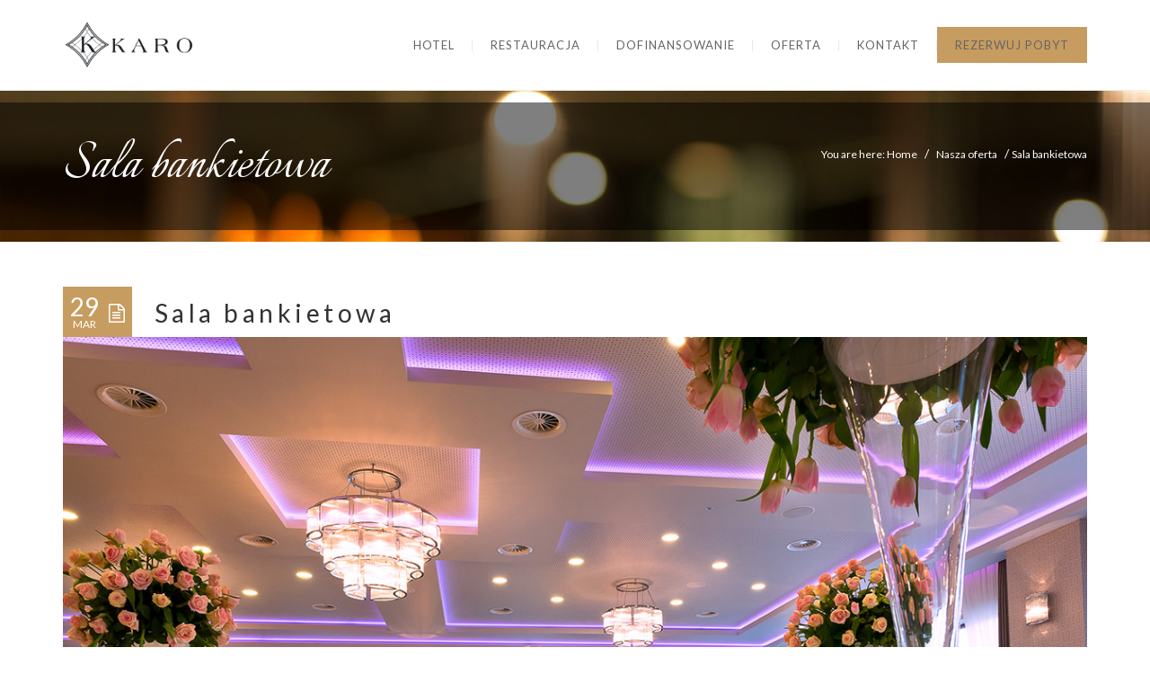

--- FILE ---
content_type: text/html; charset=UTF-8
request_url: http://hotelkaro.pl/sala-bankietowa/
body_size: 19947
content:
<!DOCTYPE html>
<html lang="pl-PL">


<head>
	<meta content="IE=edge,chrome=1" http-equiv="X-UA-Compatible">
	<meta http-equiv="Content-Type" content="text/html; charset=utf-8"/>
    <meta name="viewport" content="width=device-width, initial-scale=1.0, minimum-scale=1">
		<style></style>	<style type="text/css">
    /* =========================================================
        Reset Body
    ========================================================= */
    body.csbody {
        color: #888;
        font-size: 14px;
    }
    #header-top .shopping_cart_dropdown,
    #header-top .shopping_cart_dropdown a {
        color: #888 !important;
    }
            .csbody:not(.home) #primary {
            padding: 0px 0px 0px 0px;
        }
            .csbody a {
        color: #c79c60;
    }
    .csbody a:hover, .csbody a:focus {
        color: #a37b44;
    }
    .csbody a.read-more-link, .csbody th a {
        color: #a37b44;
    }
    .csbody a.read-more-link:hover, .csbody th a:hover {
        color: #c79c60 !important;
    }
    .color-primary,
    .fc-toolbar .fc-left button:hover,
    .fc-toolbar .fc-right button:hover {
        color: #c79c60;
    }
    .cs-introlist .cs-introlist-image:hover .cs-introlist-title h3 {
        background: #c79c60;
    }
    /* =========================================================
        End Reset Body
    ========================================================= */
    /* =========================================================
        Start Typo
    ========================================================= */
    body h1 {
       font-size: 96px;
       color: #c79c60;
    }
    body h2 {
       font-size: 32px;
       color: #333333;
    }
    body h3  {
        font-size: 20px;
        color: #333333;
    }
    body h4 {
       font-size: 18px;
       color: #333333;
    }
    body h5 {
       font-size: 12px;
       color: #333333;
    }
    body h6 {
       font-size: 11px;
       color: #333333;
    }
    .page-title{
        color: #fff;
        font-size: 68px;
    }
    .page-title-style .page-title {
        color: ;
    }
    .cs-breadcrumbs, .cs-breadcrumbs a {
        color: #ffffff !important;
    }
    .page-title-style .cs-breadcrumbs, .page-title-style .cs-breadcrumbs a {
        color:  !important;
    }
    .cs-breadcrumbs a:hover {
        color: #c79c60; !important;
    }
    .title-unblemished h3:before {
        background: #333333;
    }
    /* =========================================================
        End Typo
    ========================================================= */
    /* =========================================================
        Start Header
    ========================================================= */
    /* Header Color Option */
    #header-top {
        background: #c79c60 !important;
        color: #fff !important;
    }
    #header-top a {
        color: #fff !important;
    }
    #header-top a:hover {
        color: #fff !important;
    }
    #header-sticky, #sticky-nav-wrap .main-menu > li.menu-item-has-children > a:after {
        background-color: rgba(255, 255, 255, 1);
    }
    .sticky-header.fixed .cshero-logo img,
    .csbody #cs-header-custom-bottom.fixed-top .cs-logo img {
        height: 35px !important;
    }
    /*** Logo ***/
    .header-wrapper .logo a {
        padding: 22px 0;
    }
    #cshero-header .logo a img {
        max-height: 55px;
    }
    .menu-pages .menu > ul > li > a {
        line-height: 100px;
    }
    #cs-header-custom-bottom {
        height: 100px;
    }
    /*** End logo ***/
    /*** Start Main Menu ***/

        .main-menu > li:not(.menu-item-has-children):hover > a:before,
    .menu-pages .menu > ul > li:hover > a:before,
    .main-menu > li.current-menu-item > a:before,
    .main-menu > li.current-menu-parent > a:before,
    .main-menu > li.current_page_item > a:before,
    .main-menu > li.current-menu-ancestor > a:before
     {
        border-color: transparent transparent #c79c60;
        bottom: 31px;
    }
    .main-menu > li.menu-item-has-children:hover > a:before {
        border-color: #c79c60 transparent transparent;
        bottom: 31px;
    }
    .main-menu > li:not(.menu-item-has-children):hover > a:after,
    .menu-pages .menu > ul > li >:hover a:after,
    .main-menu > li.current-menu-item > a:after,
    .main-menu > li.current-menu-parent > a:after,
    .main-menu > li.current_page_item > a:after,
    .main-menu > li.current-menu-ancestor > a:after {
        background: #c79c60;
        bottom: 29px;
    }
    .main-menu > li.current-menu-item.menu-item-has-children > a:after,
    .main-menu > li.current-menu-parent.menu-item-has-children > a:after {
        background: #c79c60 !important;
        bottom: 29px;
    }
            #sticky-nav-wrap .main-menu > li:not(.menu-item-has-children):hover > a:before,
    #sticky-nav-wrap .main-menu > li.current-menu-item > a:before,
    #sticky-nav-wrap .main-menu > li.current-menu-parent > a:before,
    #sticky-nav-wrap .main-menu > li.current-menu-ancestor > a:before,
    #sticky-nav-wrap .main-menu > li.current_page_item > a:before,
    #cs-header-custom-bottom.fixed-top .main-menu > li:not(.menu-item-has-children):hover > a:before,
    #cs-header-custom-bottom.fixed-top .main-menu > li.current-menu-item > a:before,
    #cs-header-custom-bottom.fixed-top .main-menu > li.current-menu-parent > a:before,
    #cs-header-custom-bottom.fixed-top .main-menu > li.current_page_item > a:before,
    #cs-header-custom-bottom.fixed-top .main-menu > li.current-menu-ancestor > a:before {
        border-color: transparent transparent #c79c60;
        bottom: 8.5px;
    }
    #sticky-nav-wrap .main-menu > li.menu-item-has-children:hover > a:before,
    #cs-header-custom-bottom.fixed-top .main-menu > li.menu-item-has-children:hover > a:before {
        border-color: #c79c60 transparent transparent;
        bottom: 8.5px;
    }
    #sticky-nav-wrap .main-menu > li:not(.menu-item-has-children):hover > a:after,
    #sticky-nav-wrap .main-menu > li.current-menu-item > a:after,
    #sticky-nav-wrap .main-menu > li.current-menu-parent > a:after,
    #sticky-nav-wrap .main-menu > li.current-menu-ancestor > a:after,
    #sticky-nav-wrap .main-menu > li.current_page_item > a:after,
    #cs-header-custom-bottom.fixed-top .main-menu > li:not(.menu-item-has-children):hover > a:after,
    #cs-header-custom-bottom.fixed-top .main-menu > li.current-menu-item > a:after,
    #cs-header-custom-bottom.fixed-top .main-menu > li.current-menu-parent > a:after,
    #cs-header-custom-bottom.fixed-top .main-menu > li.current-menu-ancestor > a:after,
    #cs-header-custom-bottom.fixed-top .main-menu > li.current_page_item > a:after {
        background: #c79c60;
        bottom: 6.5px;
        top: inherit;
    }
            .cshero-menu-dropdown > ul > li > a {
        text-transform: uppercase;
    }
        .cshero-menu-dropdown > ul > li > a,
    .menu-pages .menu > ul > li > a {
        padding: 0 20px !important;
        font-size: 13px;
    }
    .cshero-menu-dropdown > ul > li.menu-item-has-children:hover,
    .menu-pages .menu > ul > li.menu-item-has-children:hover {
        background: #f5f5f5;
    }
    .cshero-menu-dropdown > ul > li:after,
    .menu-pages .menu > ul > li > a:after {
        height: 13px;
    }

    .btn-navbar.navbar-toggle i:before {
        font-size: 13px;
    }
    .main-menu-left ul ul li a{
        color: #999 !important;
    }
    .main-menu-left ul ul li a:hover{
        color: #999 !important;
    }
        .cshero-menu-dropdown > ul > li.mega-menu-item > ul > li > ul > li ul {
      border-left: 3px solid #c79c60;
    }
        .main-menu-content, .main-menu > li.menu-item-has-children > a:after,
    .main-menu > li.current_page_item.menu-item-has-children:before,
    .main-menu > li.current-menu-item.menu-item-has-children:before {
        background: #FFFFFF !important;
    }

            ul.main-menu > li > a, #sticky-nav-wrap ul > li > a,
    .menu-pages .menu > ul > li > a,
    .btn-navbar.navbar-toggle i:before {
        color: #656565;
    }
    
        .main-menu > li:hover > a,
    .menu-pages .menu > ul > li:hover > a,
    .main-menu > li.current-menu-item > a,
    .main-menu > li.current-menu-ancestor > a,
    .main-menu > li.current-menu-parent > a,
    .main-menu > li.current_page_item > a,
    ul.sub-menu > li.current_page_item > a,
    .btn-navbar.navbar-toggle:hover i:before {
        color: #c79c60;
    }
    .main-menu > li.menu-item-has-children > a:hover,
    .menu-pages .menu > ul > li.menu-item-has-children > a:hover,
    .main-menu > li.current-menu-item.menu-item-has-children > a,
    .main-menu > li.current-menu-parent.menu-item-has-children > a,
    .main-menu > li.current_page_item.menu-item-has-children > a {
        border-bottom: none;
    }
    .main-menu > li > a:hover:before,
    .menu-pages .menu > ul > li > a:hover:before,
    .main-menu > li.current-menu-item > a:before,
    .main-menu > li.current-menu-parent > a:before,
    .main-menu > li.current_page_item > a:before {
      border-color: transparent transparent #c79c60;
    }
            .cshero-menu-dropdown > ul > li ul li,
    .cshero-menu-dropdown > ul > li.mega-menu-item > ul {
        background-color: #f5f5f5;
    }
    .cshero-menu-dropdown > ul > li > ul.mega-bg-image,
    .cshero-menu-dropdown > ul > li > ul.mega-bg-image ul {
        background-color: transparent;
    }
            .cshero-menu-dropdown > ul > li > ul li:hover,
    .cshero-menu-dropdown > ul > li.mega-menu-item > ul > li > ul > li ul {
        background-color: #f5f5f5;
    }
    .cshero-menu-dropdown > ul > li > ul.mega-bg-image li:hover {
        /*background-color: transparent;*/
    }
            .cshero-menu-dropdown ul ul li a {
        color: #999;
        font-size: 13px;
    }
            .cshero-menu-dropdown li.nomega-menu-item ul li {
        border-bottom: none;
    }
    .cshero-menu-dropdown li.mega-menu-item ul li {
        /*border-bottom: 1px dashed #eeeeee;*/
        border-bottom: none;
    }
        .cshero-menu-dropdown li.nomega-menu-item ul li a {
        border-bottom: 1px solid #eeeeee;
    }
    .cshero-menu-dropdown > ul > li.mega-menu-item > ul.colimdi > li > a {
        color: #a37b44;
    }
    .cshero-menu-dropdown > ul > li ul li a:before {
      border-color: transparent transparent transparent #c79c60;
    }

    /*** End Main Menu ***/
    /*** Start Main Menu Sticky ***/
    .sticky-header-left .main-menu-left ul ul li a{
        color: #999 !important;
    }
    .sticky-header.fixed .cshero-menu-dropdown > ul > li > a,
    .sticky-header.fixed .menu-pages .menu > ul > li > a,
    .csbody #cs-header-custom-bottom.fixed-top .main-menu > li > a,
    #cs-header-custom-bottom.fixed-top {
        height: 55px;
        line-height: 55px;
    }
    .csbody #cs-header-custom-bottom.fixed-top .cs-logo a {
        line-height: 55px !important;
        padding: 0 !important;
    }
    #sticky-nav-wrap ul > li.current-menu-item > a,
    #sticky-nav-wrap ul > li.current_page_item > a,
    #sticky-nav-wrap ul > li:hover > a {
        color: #c79c60 !important;
    }
    #sticky-nav-wrap ul > li.menu-item-has-children:hover {
        background: #f5f5f5;
    }
    #sticky-nav-wrap ul > li > a {
        color: #656565 ;
    }
    .sticky-menu .cshero-menu-dropdown ul ul li:hover,
    .sticky-menu .cshero-menu-dropdown > ul > li.mega-menu-item > ul > li > ul > li ul {
        background-color: #f5f5f5 !important;
    }
    .sticky-menu .cshero-menu-dropdown li.nomega-menu-item ul li {
        border-bottom: none;
    }
    .sticky-menu .cshero-menu-dropdown ul ul li a {
        color: #999;
    }
    /*** End Main Menu Sticky ***/
    /***** Mega Menu ****/
    .cshero-menu-dropdown > ul > li ul {
        border-bottom: 5px solid #c79c60;
    }
    #cs-header-custom-bottom.menu-up .cshero-menu-dropdown > ul > li ul {
        border-bottom: none;
        border-top: 5px solid #c79c60;
    }
    .cs_mega_menu li.mega-menu-item > ul {
        border-bottom: 9px solid #c79c60;
    }
    #wp-consilium.meny-top .control .cs_close {
        border-bottom: 1px solid #c79c60;
    }
    /* =========================================================
        End Header
    =========================================================*/

    /* =========================================================
        Start Primary
    =========================================================*/
        .content-area form {
        background-color: #ffffff;
    }
            .content-area form {
        color: #333;
    }
            .content-area form {
        border-color: #d2d2d2;
    }
        /* Content Area */
    .content-area {
        background: #ffffff !important;
        padding: 0px 0px 0px 0px !important;
        margin:  !important;
    }
    /* =========================================================
        End Primary
    =========================================================*/
    /* =========================================================
        Blog Post
    =========================================================*/
    .cs-blog-info {
        background: #c79c60;
    }
    .cs-blog-title h3, .cs-blog-info li a:hover {
        color: #c79c60;
    }
    .tag-sticky .cs-blog .cs-blog-header .cs-blog-thumbnail:before,
    .sticky .cs-blog .cs-blog-header .cs-blog-thumbnail:before {
        border-color: #c79c60 transparent transparent #c79c60;
    }
    .rtl .tag-sticky .cs-blog .cs-blog-header .cs-blog-thumbnail:before,
    .rtl .sticky .cs-blog .cs-blog-header .cs-blog-thumbnail:before {
        border-color: #c79c60 #c79c60 transparent transparent;
    }
    .rtl .cs-blog .cs-blog-info li + li {
        border-left: none;
        border-right: 1px solid #a37b44;
    }
    /* =========================================================
        End Blog Post
    =========================================================*/
    /* =========================================================
        Start Title and Module
    =========================================================*/
    .title-preset2 h3 {
        color: #a37b44;
    }
    .title-preset1 h3, .title-style-colorprimary-retro h3,
    .title-style-colorprimary-retro2 h3,  {
        color: #c79c60 !important;
    }
    /* =========================================================
        End Title Module
    =========================================================*/
    /* ==========================================================================
    Start Sidebar Styles
    ========================================================================== */
    h3.comments-title span, .cs-menuFood .cs-menuFood-header h3.cs-post-title a,
    #primary-sidebar .wg-title .title-line, h3.comment-reply-title span,
    .cs-menuFood.cs-menuFood-images .cs-menuFood-header h3.cs-post-title {
        border-bottom: 2px solid #c79c60;
    }
    /* ==========================================================================
    End Sidebar Styles
    ========================================================================== */

    /* =========================================================
        Start Page Inner Primary
    =========================================================*/
    article.team, .single-portfolio .cs-portfolio-meta, .cs-pricing .cs-pricing-item h3.cs-pricing-title{
        background: #a37b44;
    }

    /* =========================================================
        End Page Inner Primary
    =========================================================*/
    /**** RGBA ****/
    .cs-portfolio .cs-portfolio-item:hover .cs-portfolio-details,
    .cs-portfolio.cs-portfolio-style3 .cs-mainpage:hover:before {
        background: rgba(199, 156, 96, 0.8);
    }
    .cs-recent-post.style-3 .cs-recent-post-title a {
       background: rgba(163, 123, 68, 0.6);
    }
    .wpb_row.vc_row-fluid.bg-overlay-preset:before {
        background: rgba(163, 123, 68, 0.9);
    }
    /**** End RGBA ****/
    /* =========================================================
        Start Button Style
    =========================================================*/
    .csbody  button, .csbody .button, .csbody .btn,
    .csbody input[type="submit"],
    .csbody #submit,
    .csbody .added_to_cart,
    a.comment-reply-link {
                    background-color: #c79c60;
                            color: #fff;
                            border-color: #a37b44;
                            border-width: 3px;
                            border-style: solid;
                            border-radius: 5px;
            -webkit-border-radius: 5px;
            -moz-border-radius: 5px;
            -ms-border-radius: 5px;
            -o-border-radius: 5px;
                            border-top: none!important;
                            border-left: none!important;
                                    border-right: none!important;
                                    padding: 12px 14px 9px 14px;
            }
    .csbody .btn:hover,
    .csbody .btn:focus,
    .csbody .button:hover,
    .csbody button:hover,
    .csbody .button:focus,
    .csbody button:focus,
    .csbody input[type="submit"]:hover,
    .csbody input[type="submit"]:focus,
    .csbody #submit:hover,
    .csbody #submit:focus,
    .csbody .added_to_cart:hover,
    .csbody .added_to_cart:focus,
    a.comment-reply-link:hover,
    a.comment-reply-link:focus {
                    background-color: #a37b44;
                            color: #fff;
                            border-color: #a37b44;
            }
    .csbody .btn.btn-readmore {
                    border-left: 3px solid #a37b44 !important;
                border-bottom: none;
    }
    .csbody .btn.btn-readmore:hover {
        background: #c79c60;
    }
    .csbody .btn.btn-default {
        border-color: #a37b44;
    }
    .csbody .btn.btn-default-alt {
        background: transparent;
        border: 2px solid #a37b44 !important;
        color: #a37b44;
    }
    .csbody .btn.btn-default-alt:hover,
    .csbody .btn.btn-default-alt:focus {
        color: #a37b44;
        background: rgba(163, 123, 68, 0.3);
    }
    .csbody .btn.btn-primary {
        border-color: #a37b44;
        background: #c79c60;
        color: #fff;
    }
    .csbody .btn.btn-primary:hover,
    .csbody .btn.btn-primary:focus {
        border-color: #a37b44;
        background: #a37b44;
        color: #fff;
    }
    .csbody .btn-primary-alt, .csbody input[type="submit"].btn-primary-alt {
        background: transparent;
        border: 2px solid #a37b44 !important;
        color: #a37b44;
    }
    .csbody .btn-primary-alt:hover,
    .csbody .btn-primary-alt:focus,
    .csbody .btn-primary-alt-style2:hover,
    .csbody .btn-primary-alt-style2:focus {
        color: #a37b44!important;
        background: rgba(163, 123, 68, 0.3)!important;
    }
    .csbody .btn.btn-trans:hover,
    .csbody .btn.btn-trans:focus {
        background: rgba(199, 156, 96, 0.3);
    }
    .csbody .btn.btn-trans:hover,
    .csbody .btn.btn-trans:focus,
    .csbody .cs-latest-twitter .bx-controls-direction a:hover {
        background: #c79c60;
    }
    /* =========================================================
        End Button Style
    =========================================================*/
    /* =========================================================
        Start Short Code
    =========================================================*/
    /*** High light ***/
    .cs-highlight-style-1 {
         background: #c79c60;
    }
    .cs-highlight-style-2 {
        background: #a37b44;
    }
    /**** Drop Caps ****/
    .cs-carousel-post-read-more a,
    .readmore.main-color {
        color: #a37b44 !important;
    }
    .readmore.main-color:hover {
        color: #c79c60 !important;
    }
    /* ==========================================================================
      Start Comment
    ========================================================================== */
    #comments .comment-list .comment-meta a,
    .cs-navigation .page-numbers {
        color: #888;
    }
    .widget_categories ul li.cat-item a,
    .widget_meta ul li a,
    .widget_archive ul li a,
    .widget_meta ul li a,
    .widget_calendar #wp-calendar tbody td a,
    .widget_pages ul li a {
        color: #888;
    }
    .widget_calendar #wp-calendar tbody td:hover,
    .widget_meta .heading + ul > li:hover,
    .widget_meta .wg-title  + ul > li:hover,
    .widget_categories .heading + ul > li.cat-item:hover,
    .widget_categories .wg-title + ul > li.cat-item:hover,
    .widget_meta .heading + ul ul li:hover,
    .widget_meta .wg-title + ul ul li:hover,
    .widget_categories .heading + ul ul li:hover,
    .widget_categories .wg-title + ul ul li:hover {
        background: #c79c60;
    }
    .widget_calendar #wp-calendar tbody td.pad {
        background: transparent;
    }
    /** update category woo **/
    /* ==========================================================================
      End Comment
    ========================================================================== */
    /* ==========================================================================
      Block Quotes
    ========================================================================== */
    blockquote {
        border-left: 3px solid #c79c60 !important;
    }
    .rtl blockquote {
        border-left: none;
        border-right: 3px solid #c79c60;
    }
    .cs-quote-style-1:before, .cs-quote-style-3:before,
    .cs-quote-style-1:after, .cs-quote-style-3:after {
        color: #c79c60;
    }
    .cs-quote-style-3, .cs-quote-style-2 {
        border-left: 10px solid #c79c60;
    }
    .rtl .cs-quote-style-3, .rtl .cs-quote-style-2 {
        border-left: none;
        border-right: 10px solid #c79c60;
    }
    /* =========================================================
        End Short Code
    =========================================================*/

    /*Start All Style Widget WP*/
    .tagcloud a:hover {
        background: #c79c60;;
    }
    .primary-sidebar [class*="widget_"],
    .primary-sidebar [class^="widget_"],
    .primary-sidebar .widget {
        border-bottom: 4px solid #c79c60;
     }
    /*End All Style Widget WP*/

    .cs-blog-header h3.cs-blog-title a:hover, .cs-blog .cs-blog-info li,
    .cs-team-content .cs-team-social a:hover i, .connect-width li a:hover i,
    a.twitter_time, .cs-latest-twitter .cs-desc a,
    .title-preset2 h3.ww-title, .title-preset2 h3.cs-title {
        color: #a37b44 !important;
    }
    .cs-carousel-style-3 .cs-carousel-post-icon:hover:before {
        background: #a37b44 !important;
    }
    /* =========================================================
        Start Reset Input
    =========================================================*/
    input[type='text']:active,
    input[type='text']:focus,
    input[type="password"]:active,
    input[type="password"]:focus,
    input[type="datetime"]:active,
    input[type="datetime"]:focus,
    input[type="datetime-local"]:active,
    input[type="datetime-local"]:focus,
    input[type="date"]:active,
    input[type="date"]:focus,
    input[type="month"]:active,
    input[type="month"]:focus,
    input[type="time"]:active,
    input[type="time"]:focus,
    input[type="week"]:active,
    input[type="week"]:focus,
    input[type="number"]:active,
    input[type="number"]:focus,
    input[type="email"]:active,
    input[type="email"]:focus,
    input[type="url"]:active,
    input[type="url"]:focus,
    input[type="search"]:active,
    input[type="search"]:focus,
    input[type="tel"]:active,
    input[type="tel"]:focus,
    input[type="color"]:active,
    input[type="color"]:focus,
    textarea:focus {
        border: 1px solid #c79c60 !important;
    }
    .navbar-toggle, .cs-team .cs-team-featured-img:hover .circle-border {
        border: 1px solid #a37b44 !important;
    }
    .wpb_tabs li.ui-tabs-active a.ui-tabs-anchor {
        border: 1px solid #c79c60 !important;
    }
    .tagcloud a:hover,
    .post .cs-post-meta, .post .cs-post-header .date-type .date-box,
    .cs-carousel-container .cs-carousel-header .cs-carousel-post-date,
    .cs-carousel-style-2 .cs-carousel-post-icon,
    .cs-carousel-style-2.cs-carousel-style-3 .cs-carousel-post-icon:before, .bg-preset,
    .cs-carousel .carousel-control, .box-2, #cs_portfolio_filters ul li:hover a,
    #cs_portfolio_filters ul li.active a, .gallery-filters a:hover, .gallery-filters a.active,
    ul.cs_list_circle li:before, ul.cs_list_circleNumber li:before,
    .cs-pricing .cs-pricing-item .cs-pricing-button:hover a,
    .cs-blog .mejs-controls .mejs-time-rail .mejs-time-current, ins,
    .cs-blog .mejs-controls .mejs-horizontal-volume-slider .mejs-horizontal-volume-current,
    .cs-navigation .page-numbers:hover, .cs-navigation .page-numbers.current,
   .cs-portfolio.cs-portfolio-style2 .cs-portfolio-header:hover .cs-portfolio-meta,
    #wrapper .woocommerce .woocommerce-info:before, #wrapper .woocommerce-page .woocommerce-info:before,
    .cs-recent-post.style-3 .cs-title, .title-line-bottom .wpb_wrapper > h3:before,
    .cs-carousel-events-date, .cs-carousel-style-3 .cs-carousel-post-icon:before,
    .cs-latestEvents .cs-eventHeader:before, .cs-transformEvents .cs-eventHeader:before,
    .cs-latestEvents .cs-eventHeader:after, .cs-transformEvents .cs-eventHeader:after,
    .cs-latestEvents .cs-eventHeader, .cs-transformEvents .cs-eventHeader,
    input[type="radio"] + span:after, .cs-blog .date-box,
    .csbody .xdsoft_datetimepicker .xdsoft_calendar td:hover,
    .csbody .xdsoft_datetimepicker .xdsoft_timepicker .xdsoft_time_box > div > div:hover,
    .modal-header .close span:hover,
    .xdsoft_datetimepicker .xdsoft_calendar td.xdsoft_default, .xdsoft_datetimepicker .xdsoft_calendar td.xdsoft_current,
    .xdsoft_datetimepicker .xdsoft_timepicker .xdsoft_time_box > div > div.xdsoft_current, .cs-contact-social li:hover i  {
        background: #c79c60 !important;
    }
    .cs-transformEvents:hover .cs-eventHeader:before,
    .cs-transformEvents:hover .cs-eventHeader:after,
    .cs-transformEvents:hover .cs-eventHeader {
        background: #a37b44 !important;
    }
    .cs-blog .mejs-controls .mejs-time-rail .mejs-time-loaded,
    .cs-blog .mejs-controls .mejs-time-rail .mejs-time-total,
    .cs-blog .mejs-controls .mejs-horizontal-volume-slider .mejs-horizontal-volume-total {
        background: #a37b44;
    }
    .sh-list-comment .post-holder a:hover,
    .post .cs-post-header .cs-post-title a:hover,
    .cs-breadcrumbs ul.breadcrumbs li a:hover,
    .logo-text strong:nth-child(1),
    #cs_portfolio_filters ul li.active a,
    .cs-carousel-body .cs-carousel-post-title h2.entry-title a:hover,
    .cs-carousel-post .cs-nav a:hover i:before,
    .cs-carousel-events .cs-nav a:hover i:before,
    .cs-carousel-container .cs-carousel-details a i,
    #footer-bottom ul.menu li a:hover, #footer-bottom ul.obtheme_mega_menu li a:hover,
    ul.cs_list_number li:before,
    .back-to-demo a:hover, .back-to-demo a:focus,
    .cs-portfolio-item .cs-portfolio-details .cs-portfolio-meta h3, .cs-portfolio-item .cs-portfolio-list-details li a:hover,
    .single-portfolio .cs-portfolio-item h5.title-pt, .cs-nav ul li:hover i,
    .tools-menu i, .back-to-demo i, .tools-menu:hover, .back-to-demo:hover
    .header-v7 #header-top h3.wg-title, .cs-eventCount-content #event_countdown span:nth-child(1),
    input[type="checkbox"] + span:after, .cs-blog .cs-blog-quote .icon-left:before,
    .cs-blog .cs-blog-quote .icon-right:after, .cs-menuFood.cs-menuFood-images.layout2 .price-food span  {
        color: #c79c60 !important;
    }
    .single-portfolio .cs-portfolio-item .cs-portfolio-list-details li h5,
    h1.entry-title, h3.wg-title, .cs-title,
    .comment-body .fn, span.star, span.Selectoptions:after,
    .cs-blog-media .carousel-control.left:hover,
    .cs-blog-media .carousel-control.right:hover,
    .single-team .cs-item-team .cs-team-social li:hover a,
    blockquote > p:before, blockquote > p:after,
    .meny-top .meny-sidebar .cs_close:before,
    .meny-top .meny-sidebar .cs_close:hover:after,
    .cs-carousel-event-style1 .cs-event-meta .cs-event-time i,
    .cs-carousel-style-3 .cs-carousel-header-feature h3,
    .cs-blog .cs-blog-header .cs-blog-title a:hover,
    .cs-menuFood .cs-menuFood-header h3.cs-post-title a:hover, .color-primary,
    .rev_slider .tp-leftarrow.custom:before,
    .rev_slider .tp-rightarrow.custom:before, .header-wrapper .header-v3 .cshero-dropdown > li:hover > a, .header-wrapper .header-v3 .cshero-dropdown > li.current-menu-item > a, .header-wrapper .header-v3 .cshero-dropdown > li.current-menu-parent > a {
        color: #c79c60;
    }
    .cs-blog .mejs-container .mejs-controls .mejs-time span,
    .cs-navigation .prev.page-numbers:before,
    .cs-navigation .next.page-numbers:after,
    .tweets-container ul li:before,
    .cs-team .cs-title,
    .cs-team.cs-team-style-1 .cs-team-title a {
        color: #a37b44;
    }
    .cs-testimonial .cs-testimonial-header h3.cs-title {
        color: #a37b44 !important;
    }
    /* =========================================================
        Start Reset Input
    =========================================================*/
    /* ==========================================================================
    Start carousel latest work style1
    ========================================================================== */
    .title-line .ww-title .line, .title-line .wg-title span,
    .cs-carousel-post h3.cs-title span.line,
    .cs-carousel-portfolio h3.cs-title span.line,
    .cs-title .line {
        -webkit-box-shadow: 0 1px 0 #c79c60;
           -moz-box-shadow: 0 1px 0 #c79c60;
            -ms-box-shadow: 0 1px 0 #c79c60;
             -o-box-shadow: 0 1px 0 #c79c60;
                box-shadow: 0 1px 0 #c79c60;
    }
    .cs-carousel-post .cs-carousel-header:hover:before,
    .cs-carousel-portfolio .cs-carousel-header:hover:before {
        background: rgba(199, 156, 96, 0.7);
    }
    .cs-carousel-post .cs-carousel-body h3.cs-carousel-title a,
    .cs-carousel-post.cs-carousel-post-default2 h3.cs-carousel-title a,
    .cs-carousel-post .cs-header .cs-title,
    .cs-carousel-portfolio .cs-carousel-body h3.cs-carousel-title a,
    .cs-carousel-portfolio.cs-carousel-post-default2 h3.cs-carousel-title a,
    .cs-carousel-portfolio .cs-header .cs-title, .search .page-header .page-title,
    .error404 .page-header .page-title {
        color: #a37b44;
    }
    .cs-carousel-post.cs-carousel-post-default2.cs-style-retro h3.cs-carousel-title a,
    .tp-leftarrow .tp-arr-allwrapper:before, .tp-rightarrow .tp-arr-allwrapper:before,
    .sub-menu {
        color: #c79c60;
    }
    ul.product-categories li a:hover {
        color: #c79c60;
    }
    /* ==========================================================================
    End carousel latest work style1
    ========================================================================== */
    /* =========================================================
      Portfolio Details
    =========================================================*/
    .single-portfolio .cs-portfolio-item .cs-portfolio-details .cs-portfolio-meta ul.cs-social i:hover,
    .cs-social li a:hover i,  {
        color: #a37b44;
    }
    /* =========================================================
      Menu Food
    =========================================================*/

    /* =========================================================
        Start Footer
    =========================================================*/
    #footer-top {
        background-color: #f5f5f5;
        color: #999999;
    }
    #footer-top h3.wg-title {
        color: #333333 !important;
    }
    #footer-top a {
        color: #999999 !important;
    }
    #footer-top a:hover {
        color: #c79c60 !important;
    }

    #footer-bottom {
        background-color: #222222;
        color: #888888;
    }
    #footer-bottom h3.wg-title {
        color:  !important;
    }
    #footer-bottom a {
        color: #888888 !important;
    }
    #footer-bottom a:hover {
        color: #c79c60 !important;
    }

        #footer-top {
        padding: 40px 0px;
        margin: 0px;
    }
            #footer-bottom {
        padding: 14px 0;
        margin: 0;
    }
        /* =========================================================
        End Footer Top
    =========================================================*/

    /* ==========================================================================
      Start Carousel For NUVO
    ========================================================================== */
    .cs-carousel-container .cs-carousel-details .cs-zoom-images a,
    .cs-carousel-container .cs-carousel-details .cs-read-more a {
        border: 1px solid #c79c60;
    }
    .cs-carousel-container .cs-carousel-details .cs-zoom-images a:hover,
    .cs-carousel-container .cs-carousel-details .cs-read-more a:hover {
        background: #c79c60;
    }
    .cs-menuFood-footer .feature-icon span {
        border-color: transparent transparent #c79c60 #c79c60;
    }
    .rtl .cs-menuFood-footer .feature-icon span {
        border-color: transparent #c79c60 #c79c60 transparent;
    }
    #header-top .shopping_cart_dropdown {
        border-bottom: 5px solid #c79c60;
    }
    .widget_price_filter .price_slider_wrapper .button {
        border: 2px solid #c79c60 !important;
        color: #c79c60 !important;
    }
    .widget_price_filter .price_slider_wrapper .button:hover {
        background: rgba(199, 156, 96, 0.3) !important;
    }
    .woocommerce .widget_price_filter .ui-slider .ui-slider-handle,
    .woocommerce-page .widget_price_filter .ui-slider .ui-slider-handle,
    .woocommerce .widget_price_filter .ui-slider .ui-slider-range,
    .woocommerce-page .widget_price_filter .ui-slider .ui-slider-range,
    .cs-shopcarousel-style-1-shop .add_to_cart_button:hover {
        background: #c79c60 !important;
    }
    /* ==========================================================================
      End Carousel For NUVO
    ========================================================================== */
    .csbody .picker__day--today::before {
        border-top: 0.5em solid #c79c60;
    }
    .csbody .picker__day--selected, .picker__day--selected:hover, 
    .csbody .picker--focused .picker__day--selected {
        background: #c79c60 !important;
    }
    .csbody .picker__day--highlighted {
        border-color: #c79c60;
    }
    .csbody .picker__day--infocus:hover, .csbody .picker__day--outfocus:hover {
        background: rgba(199, 156, 96, 0.8) !important;
    }
</style>
<!--End Preset -->	<title>Sala bankietowa &#8211; Karo</title>
<meta name='robots' content='max-image-preview:large' />
<link rel='dns-prefetch' href='//cufon.shoqolate.com' />
<link rel='dns-prefetch' href='//platform-api.sharethis.com' />
<link rel='dns-prefetch' href='//fonts.googleapis.com' />
<link rel="alternate" type="application/rss+xml" title="Karo &raquo; Kanał z wpisami" href="http://hotelkaro.pl/feed/" />
<link rel="alternate" type="application/rss+xml" title="Karo &raquo; Kanał z komentarzami" href="http://hotelkaro.pl/comments/feed/" />
<link rel="alternate" title="oEmbed (JSON)" type="application/json+oembed" href="http://hotelkaro.pl/wp-json/oembed/1.0/embed?url=http%3A%2F%2Fhotelkaro.pl%2Fsala-bankietowa%2F" />
<link rel="alternate" title="oEmbed (XML)" type="text/xml+oembed" href="http://hotelkaro.pl/wp-json/oembed/1.0/embed?url=http%3A%2F%2Fhotelkaro.pl%2Fsala-bankietowa%2F&#038;format=xml" />
<style id='wp-img-auto-sizes-contain-inline-css' type='text/css'>
img:is([sizes=auto i],[sizes^="auto," i]){contain-intrinsic-size:3000px 1500px}
/*# sourceURL=wp-img-auto-sizes-contain-inline-css */
</style>
<style id='wp-emoji-styles-inline-css' type='text/css'>

	img.wp-smiley, img.emoji {
		display: inline !important;
		border: none !important;
		box-shadow: none !important;
		height: 1em !important;
		width: 1em !important;
		margin: 0 0.07em !important;
		vertical-align: -0.1em !important;
		background: none !important;
		padding: 0 !important;
	}
/*# sourceURL=wp-emoji-styles-inline-css */
</style>
<style id='wp-block-library-inline-css' type='text/css'>
:root{--wp-block-synced-color:#7a00df;--wp-block-synced-color--rgb:122,0,223;--wp-bound-block-color:var(--wp-block-synced-color);--wp-editor-canvas-background:#ddd;--wp-admin-theme-color:#007cba;--wp-admin-theme-color--rgb:0,124,186;--wp-admin-theme-color-darker-10:#006ba1;--wp-admin-theme-color-darker-10--rgb:0,107,160.5;--wp-admin-theme-color-darker-20:#005a87;--wp-admin-theme-color-darker-20--rgb:0,90,135;--wp-admin-border-width-focus:2px}@media (min-resolution:192dpi){:root{--wp-admin-border-width-focus:1.5px}}.wp-element-button{cursor:pointer}:root .has-very-light-gray-background-color{background-color:#eee}:root .has-very-dark-gray-background-color{background-color:#313131}:root .has-very-light-gray-color{color:#eee}:root .has-very-dark-gray-color{color:#313131}:root .has-vivid-green-cyan-to-vivid-cyan-blue-gradient-background{background:linear-gradient(135deg,#00d084,#0693e3)}:root .has-purple-crush-gradient-background{background:linear-gradient(135deg,#34e2e4,#4721fb 50%,#ab1dfe)}:root .has-hazy-dawn-gradient-background{background:linear-gradient(135deg,#faaca8,#dad0ec)}:root .has-subdued-olive-gradient-background{background:linear-gradient(135deg,#fafae1,#67a671)}:root .has-atomic-cream-gradient-background{background:linear-gradient(135deg,#fdd79a,#004a59)}:root .has-nightshade-gradient-background{background:linear-gradient(135deg,#330968,#31cdcf)}:root .has-midnight-gradient-background{background:linear-gradient(135deg,#020381,#2874fc)}:root{--wp--preset--font-size--normal:16px;--wp--preset--font-size--huge:42px}.has-regular-font-size{font-size:1em}.has-larger-font-size{font-size:2.625em}.has-normal-font-size{font-size:var(--wp--preset--font-size--normal)}.has-huge-font-size{font-size:var(--wp--preset--font-size--huge)}.has-text-align-center{text-align:center}.has-text-align-left{text-align:left}.has-text-align-right{text-align:right}.has-fit-text{white-space:nowrap!important}#end-resizable-editor-section{display:none}.aligncenter{clear:both}.items-justified-left{justify-content:flex-start}.items-justified-center{justify-content:center}.items-justified-right{justify-content:flex-end}.items-justified-space-between{justify-content:space-between}.screen-reader-text{border:0;clip-path:inset(50%);height:1px;margin:-1px;overflow:hidden;padding:0;position:absolute;width:1px;word-wrap:normal!important}.screen-reader-text:focus{background-color:#ddd;clip-path:none;color:#444;display:block;font-size:1em;height:auto;left:5px;line-height:normal;padding:15px 23px 14px;text-decoration:none;top:5px;width:auto;z-index:100000}html :where(.has-border-color){border-style:solid}html :where([style*=border-top-color]){border-top-style:solid}html :where([style*=border-right-color]){border-right-style:solid}html :where([style*=border-bottom-color]){border-bottom-style:solid}html :where([style*=border-left-color]){border-left-style:solid}html :where([style*=border-width]){border-style:solid}html :where([style*=border-top-width]){border-top-style:solid}html :where([style*=border-right-width]){border-right-style:solid}html :where([style*=border-bottom-width]){border-bottom-style:solid}html :where([style*=border-left-width]){border-left-style:solid}html :where(img[class*=wp-image-]){height:auto;max-width:100%}:where(figure){margin:0 0 1em}html :where(.is-position-sticky){--wp-admin--admin-bar--position-offset:var(--wp-admin--admin-bar--height,0px)}@media screen and (max-width:600px){html :where(.is-position-sticky){--wp-admin--admin-bar--position-offset:0px}}

/*# sourceURL=wp-block-library-inline-css */
</style><style id='wp-block-spacer-inline-css' type='text/css'>
.wp-block-spacer{clear:both}
/*# sourceURL=http://hotelkaro.pl/wp-includes/blocks/spacer/style.min.css */
</style>
<style id='global-styles-inline-css' type='text/css'>
:root{--wp--preset--aspect-ratio--square: 1;--wp--preset--aspect-ratio--4-3: 4/3;--wp--preset--aspect-ratio--3-4: 3/4;--wp--preset--aspect-ratio--3-2: 3/2;--wp--preset--aspect-ratio--2-3: 2/3;--wp--preset--aspect-ratio--16-9: 16/9;--wp--preset--aspect-ratio--9-16: 9/16;--wp--preset--color--black: #000000;--wp--preset--color--cyan-bluish-gray: #abb8c3;--wp--preset--color--white: #ffffff;--wp--preset--color--pale-pink: #f78da7;--wp--preset--color--vivid-red: #cf2e2e;--wp--preset--color--luminous-vivid-orange: #ff6900;--wp--preset--color--luminous-vivid-amber: #fcb900;--wp--preset--color--light-green-cyan: #7bdcb5;--wp--preset--color--vivid-green-cyan: #00d084;--wp--preset--color--pale-cyan-blue: #8ed1fc;--wp--preset--color--vivid-cyan-blue: #0693e3;--wp--preset--color--vivid-purple: #9b51e0;--wp--preset--gradient--vivid-cyan-blue-to-vivid-purple: linear-gradient(135deg,rgb(6,147,227) 0%,rgb(155,81,224) 100%);--wp--preset--gradient--light-green-cyan-to-vivid-green-cyan: linear-gradient(135deg,rgb(122,220,180) 0%,rgb(0,208,130) 100%);--wp--preset--gradient--luminous-vivid-amber-to-luminous-vivid-orange: linear-gradient(135deg,rgb(252,185,0) 0%,rgb(255,105,0) 100%);--wp--preset--gradient--luminous-vivid-orange-to-vivid-red: linear-gradient(135deg,rgb(255,105,0) 0%,rgb(207,46,46) 100%);--wp--preset--gradient--very-light-gray-to-cyan-bluish-gray: linear-gradient(135deg,rgb(238,238,238) 0%,rgb(169,184,195) 100%);--wp--preset--gradient--cool-to-warm-spectrum: linear-gradient(135deg,rgb(74,234,220) 0%,rgb(151,120,209) 20%,rgb(207,42,186) 40%,rgb(238,44,130) 60%,rgb(251,105,98) 80%,rgb(254,248,76) 100%);--wp--preset--gradient--blush-light-purple: linear-gradient(135deg,rgb(255,206,236) 0%,rgb(152,150,240) 100%);--wp--preset--gradient--blush-bordeaux: linear-gradient(135deg,rgb(254,205,165) 0%,rgb(254,45,45) 50%,rgb(107,0,62) 100%);--wp--preset--gradient--luminous-dusk: linear-gradient(135deg,rgb(255,203,112) 0%,rgb(199,81,192) 50%,rgb(65,88,208) 100%);--wp--preset--gradient--pale-ocean: linear-gradient(135deg,rgb(255,245,203) 0%,rgb(182,227,212) 50%,rgb(51,167,181) 100%);--wp--preset--gradient--electric-grass: linear-gradient(135deg,rgb(202,248,128) 0%,rgb(113,206,126) 100%);--wp--preset--gradient--midnight: linear-gradient(135deg,rgb(2,3,129) 0%,rgb(40,116,252) 100%);--wp--preset--font-size--small: 13px;--wp--preset--font-size--medium: 20px;--wp--preset--font-size--large: 36px;--wp--preset--font-size--x-large: 42px;--wp--preset--spacing--20: 0.44rem;--wp--preset--spacing--30: 0.67rem;--wp--preset--spacing--40: 1rem;--wp--preset--spacing--50: 1.5rem;--wp--preset--spacing--60: 2.25rem;--wp--preset--spacing--70: 3.38rem;--wp--preset--spacing--80: 5.06rem;--wp--preset--shadow--natural: 6px 6px 9px rgba(0, 0, 0, 0.2);--wp--preset--shadow--deep: 12px 12px 50px rgba(0, 0, 0, 0.4);--wp--preset--shadow--sharp: 6px 6px 0px rgba(0, 0, 0, 0.2);--wp--preset--shadow--outlined: 6px 6px 0px -3px rgb(255, 255, 255), 6px 6px rgb(0, 0, 0);--wp--preset--shadow--crisp: 6px 6px 0px rgb(0, 0, 0);}:where(.is-layout-flex){gap: 0.5em;}:where(.is-layout-grid){gap: 0.5em;}body .is-layout-flex{display: flex;}.is-layout-flex{flex-wrap: wrap;align-items: center;}.is-layout-flex > :is(*, div){margin: 0;}body .is-layout-grid{display: grid;}.is-layout-grid > :is(*, div){margin: 0;}:where(.wp-block-columns.is-layout-flex){gap: 2em;}:where(.wp-block-columns.is-layout-grid){gap: 2em;}:where(.wp-block-post-template.is-layout-flex){gap: 1.25em;}:where(.wp-block-post-template.is-layout-grid){gap: 1.25em;}.has-black-color{color: var(--wp--preset--color--black) !important;}.has-cyan-bluish-gray-color{color: var(--wp--preset--color--cyan-bluish-gray) !important;}.has-white-color{color: var(--wp--preset--color--white) !important;}.has-pale-pink-color{color: var(--wp--preset--color--pale-pink) !important;}.has-vivid-red-color{color: var(--wp--preset--color--vivid-red) !important;}.has-luminous-vivid-orange-color{color: var(--wp--preset--color--luminous-vivid-orange) !important;}.has-luminous-vivid-amber-color{color: var(--wp--preset--color--luminous-vivid-amber) !important;}.has-light-green-cyan-color{color: var(--wp--preset--color--light-green-cyan) !important;}.has-vivid-green-cyan-color{color: var(--wp--preset--color--vivid-green-cyan) !important;}.has-pale-cyan-blue-color{color: var(--wp--preset--color--pale-cyan-blue) !important;}.has-vivid-cyan-blue-color{color: var(--wp--preset--color--vivid-cyan-blue) !important;}.has-vivid-purple-color{color: var(--wp--preset--color--vivid-purple) !important;}.has-black-background-color{background-color: var(--wp--preset--color--black) !important;}.has-cyan-bluish-gray-background-color{background-color: var(--wp--preset--color--cyan-bluish-gray) !important;}.has-white-background-color{background-color: var(--wp--preset--color--white) !important;}.has-pale-pink-background-color{background-color: var(--wp--preset--color--pale-pink) !important;}.has-vivid-red-background-color{background-color: var(--wp--preset--color--vivid-red) !important;}.has-luminous-vivid-orange-background-color{background-color: var(--wp--preset--color--luminous-vivid-orange) !important;}.has-luminous-vivid-amber-background-color{background-color: var(--wp--preset--color--luminous-vivid-amber) !important;}.has-light-green-cyan-background-color{background-color: var(--wp--preset--color--light-green-cyan) !important;}.has-vivid-green-cyan-background-color{background-color: var(--wp--preset--color--vivid-green-cyan) !important;}.has-pale-cyan-blue-background-color{background-color: var(--wp--preset--color--pale-cyan-blue) !important;}.has-vivid-cyan-blue-background-color{background-color: var(--wp--preset--color--vivid-cyan-blue) !important;}.has-vivid-purple-background-color{background-color: var(--wp--preset--color--vivid-purple) !important;}.has-black-border-color{border-color: var(--wp--preset--color--black) !important;}.has-cyan-bluish-gray-border-color{border-color: var(--wp--preset--color--cyan-bluish-gray) !important;}.has-white-border-color{border-color: var(--wp--preset--color--white) !important;}.has-pale-pink-border-color{border-color: var(--wp--preset--color--pale-pink) !important;}.has-vivid-red-border-color{border-color: var(--wp--preset--color--vivid-red) !important;}.has-luminous-vivid-orange-border-color{border-color: var(--wp--preset--color--luminous-vivid-orange) !important;}.has-luminous-vivid-amber-border-color{border-color: var(--wp--preset--color--luminous-vivid-amber) !important;}.has-light-green-cyan-border-color{border-color: var(--wp--preset--color--light-green-cyan) !important;}.has-vivid-green-cyan-border-color{border-color: var(--wp--preset--color--vivid-green-cyan) !important;}.has-pale-cyan-blue-border-color{border-color: var(--wp--preset--color--pale-cyan-blue) !important;}.has-vivid-cyan-blue-border-color{border-color: var(--wp--preset--color--vivid-cyan-blue) !important;}.has-vivid-purple-border-color{border-color: var(--wp--preset--color--vivid-purple) !important;}.has-vivid-cyan-blue-to-vivid-purple-gradient-background{background: var(--wp--preset--gradient--vivid-cyan-blue-to-vivid-purple) !important;}.has-light-green-cyan-to-vivid-green-cyan-gradient-background{background: var(--wp--preset--gradient--light-green-cyan-to-vivid-green-cyan) !important;}.has-luminous-vivid-amber-to-luminous-vivid-orange-gradient-background{background: var(--wp--preset--gradient--luminous-vivid-amber-to-luminous-vivid-orange) !important;}.has-luminous-vivid-orange-to-vivid-red-gradient-background{background: var(--wp--preset--gradient--luminous-vivid-orange-to-vivid-red) !important;}.has-very-light-gray-to-cyan-bluish-gray-gradient-background{background: var(--wp--preset--gradient--very-light-gray-to-cyan-bluish-gray) !important;}.has-cool-to-warm-spectrum-gradient-background{background: var(--wp--preset--gradient--cool-to-warm-spectrum) !important;}.has-blush-light-purple-gradient-background{background: var(--wp--preset--gradient--blush-light-purple) !important;}.has-blush-bordeaux-gradient-background{background: var(--wp--preset--gradient--blush-bordeaux) !important;}.has-luminous-dusk-gradient-background{background: var(--wp--preset--gradient--luminous-dusk) !important;}.has-pale-ocean-gradient-background{background: var(--wp--preset--gradient--pale-ocean) !important;}.has-electric-grass-gradient-background{background: var(--wp--preset--gradient--electric-grass) !important;}.has-midnight-gradient-background{background: var(--wp--preset--gradient--midnight) !important;}.has-small-font-size{font-size: var(--wp--preset--font-size--small) !important;}.has-medium-font-size{font-size: var(--wp--preset--font-size--medium) !important;}.has-large-font-size{font-size: var(--wp--preset--font-size--large) !important;}.has-x-large-font-size{font-size: var(--wp--preset--font-size--x-large) !important;}
/*# sourceURL=global-styles-inline-css */
</style>

<style id='classic-theme-styles-inline-css' type='text/css'>
/*! This file is auto-generated */
.wp-block-button__link{color:#fff;background-color:#32373c;border-radius:9999px;box-shadow:none;text-decoration:none;padding:calc(.667em + 2px) calc(1.333em + 2px);font-size:1.125em}.wp-block-file__button{background:#32373c;color:#fff;text-decoration:none}
/*# sourceURL=/wp-includes/css/classic-themes.min.css */
</style>
<link rel='stylesheet' id='697102ebd2e20-css' href='http://hotelkaro.pl/wp-content/plugins/sliding-widgets/css/site/style.css?ver=6.9' type='text/css' media='all' />
<link rel='stylesheet' id='google-body-font-family-css' href='http://fonts.googleapis.com/css?family=Lato%3A400%2C400italic%2C700%2C700italic&#038;subset=latin%2Cgreek-ext%2Ccyrillic%2Clatin-ext%2Cgreek%2Ccyrillic-ext%2Cvietnamese&#038;ver=6.9' type='text/css' media='all' />
<link rel='stylesheet' id='google-header-font-family-css' href='http://fonts.googleapis.com/css?family=Lato%3A400%2C400italic%2C700%2C700italic&#038;subset=latin%2Cgreek-ext%2Ccyrillic%2Clatin-ext%2Cgreek%2Ccyrillic-ext%2Cvietnamese&#038;ver=6.9' type='text/css' media='all' />
<link rel='stylesheet' id='google-other-font-family_0-css' href='http://fonts.googleapis.com/css?family=Lato%3A400%2C400italic%2C700%2C700italic&#038;subset=latin%2Cgreek-ext%2Ccyrillic%2Clatin-ext%2Cgreek%2Ccyrillic-ext%2Cvietnamese&#038;ver=6.9' type='text/css' media='all' />
<link rel='stylesheet' id='google-other-font-family_1-css' href='http://fonts.googleapis.com/css?family=Lato%3A400%2C400italic%2C700%2C700italic&#038;subset=latin%2Cgreek-ext%2Ccyrillic%2Clatin-ext%2Cgreek%2Ccyrillic-ext%2Cvietnamese&#038;ver=6.9' type='text/css' media='all' />
<link rel='stylesheet' id='google-other-font-family_2-css' href='http://fonts.googleapis.com/css?family=ABeeZee%3A400%2C400italic%2C700%2C700italic&#038;subset=latin%2Cgreek-ext%2Ccyrillic%2Clatin-ext%2Cgreek%2Ccyrillic-ext%2Cvietnamese&#038;ver=6.9' type='text/css' media='all' />
<link rel='stylesheet' id='google-other-font-family_4-css' href='http://fonts.googleapis.com/css?family=Lato%3A400%2C400italic%2C700%2C700italic&#038;subset=latin%2Cgreek-ext%2Ccyrillic%2Clatin-ext%2Cgreek%2Ccyrillic-ext%2Cvietnamese&#038;ver=6.9' type='text/css' media='all' />
<link rel='stylesheet' id='google-other-font-family_5-css' href='http://fonts.googleapis.com/css?family=Lato%3A400%2C400italic%2C700%2C700italic&#038;subset=latin%2Cgreek-ext%2Ccyrillic%2Clatin-ext%2Cgreek%2Ccyrillic-ext%2Cvietnamese&#038;ver=6.9' type='text/css' media='all' />
<link rel='stylesheet' id='google-other-font-family_6-css' href='http://fonts.googleapis.com/css?family=Italianno%3A400%2C400italic%2C700%2C700italic&#038;subset=latin%2Cgreek-ext%2Ccyrillic%2Clatin-ext%2Cgreek%2Ccyrillic-ext%2Cvietnamese&#038;ver=6.9' type='text/css' media='all' />
<link rel='stylesheet' id='bootstrap-css' href='http://hotelkaro.pl/wp-content/themes/wp_nuvo_3/wp_nuvo_3/css/bootstrap.min.css?ver=3.2.0' type='text/css' media='all' />
<link rel='stylesheet' id='font-awesome-css' href='http://hotelkaro.pl/wp-content/plugins/js_composer/assets/lib/bower/font-awesome/css/font-awesome.min.css?ver=5.2.1' type='text/css' media='all' />
<link rel='stylesheet' id='font-ionicons-css' href='http://hotelkaro.pl/wp-content/themes/wp_nuvo_3/wp_nuvo_3/css/ionicons.min.css?ver=1.5.2' type='text/css' media='all' />
<link rel='stylesheet' id='animate-elements-css' href='http://hotelkaro.pl/wp-content/themes/wp_nuvo_3/wp_nuvo_3/css/cs-animate-elements.css?ver=1.0.0' type='text/css' media='all' />
<link rel='stylesheet' id='style-css' href='http://hotelkaro.pl/wp-content/themes/wp_nuvo_3/wp_nuvo_3/style.css?ver=1.0.0' type='text/css' media='all' />
<link rel='stylesheet' id='colorbox-css' href='http://hotelkaro.pl/wp-content/themes/wp_nuvo_3/wp_nuvo_3/css/colorbox.css?ver=1.5.10' type='text/css' media='all' />
<link rel='stylesheet' id='portfolio-css-css' href='http://hotelkaro.pl/wp-content/themes/wp_nuvo_3/wp_nuvo_3/framework/shortcodes/portfolio/portfolio.css?ver=1.0.0' type='text/css' media='all' />
<link rel='stylesheet' id='portfoliocarousel-consilium-css' href='http://hotelkaro.pl/wp-content/themes/wp_nuvo_3/wp_nuvo_3/framework/shortcodes/portfoliocarousel/css/portfoliocarousel-consilium.css?ver=1.0.0' type='text/css' media='all' />
<link rel='stylesheet' id='widget_cart_search_scripts-css' href='http://hotelkaro.pl/wp-content/themes/wp_nuvo_3/wp_nuvo_3/framework/widgets/widgets.css?ver=6.9' type='text/css' media='all' />
<link rel='stylesheet' id='js_composer_front-css' href='http://hotelkaro.pl/wp-content/plugins/js_composer/assets/css/js_composer.min.css?ver=5.2.1' type='text/css' media='all' />
<link rel='stylesheet' id='js_composer_custom_css-css' href='//hotelkaro.pl/wp-content/uploads/js_composer/custom.css?ver=5.2.1' type='text/css' media='all' />
<script type="text/javascript" src="http://hotelkaro.pl/wp-includes/js/jquery/jquery.min.js?ver=3.7.1" id="jquery-core-js"></script>
<script type="text/javascript" src="http://hotelkaro.pl/wp-includes/js/jquery/jquery-migrate.min.js?ver=3.4.1" id="jquery-migrate-js"></script>
<script type="text/javascript" src="http://cufon.shoqolate.com/js/cufon-yui.js?ver=6.9" id="cufon-yui-js"></script>
<script type="text/javascript" src="http://hotelkaro.pl/wp-content/plugins/sliding-widgets/js/site/myriad-pro.cufonfonts.js?ver=6.9" id="697102ebd2d34-js"></script>
<script type="text/javascript" src="http://hotelkaro.pl/wp-content/plugins/sticky-menu-or-anything-on-scroll/assets/js/jq-sticky-anything.min.js?ver=2.1.1" id="stickyAnythingLib-js"></script>
<script type="text/javascript" src="http://hotelkaro.pl/wp-content/themes/wp_nuvo_3/wp_nuvo_3/js/bootstrap.min.js?ver=3.2.0" id="bootstrap-js"></script>
<script type="text/javascript" src="http://hotelkaro.pl/wp-content/themes/wp_nuvo_3/wp_nuvo_3/js/cs_parallax.js?ver=1.0.0" id="parallax-js"></script>
<script type="text/javascript" src="http://hotelkaro.pl/wp-content/themes/wp_nuvo_3/wp_nuvo_3/js/main.js?ver=1.0.0" id="main-js"></script>
<script type="text/javascript" src="http://hotelkaro.pl/wp-content/themes/wp_nuvo_3/wp_nuvo_3/js/sticky.js?ver=1.0.0" id="sticky-js"></script>
<script type="text/javascript" src="http://hotelkaro.pl/wp-content/themes/wp_nuvo_3/wp_nuvo_3/framework/widgets/widgets.js?ver=6.9" id="widget_cart_search_scripts-js"></script>
<script type="text/javascript" src="http://hotelkaro.pl/wp-content/themes/wp_nuvo_3/wp_nuvo_3/framework/widgets/search.js?ver=6.9" id="cs-search-js"></script>
<script type="text/javascript" src="//platform-api.sharethis.com/js/sharethis.js#source=googleanalytics-wordpress#product=ga&amp;property=5f92a9fb742843001990e8b0" id="googleanalytics-platform-sharethis-js"></script>
<script type="text/javascript" src="http://hotelkaro.pl/wp-content/themes/wp_nuvo_3/wp_nuvo_3/framework/shortcodes/bookingtable/js/booking-form.js?ver=6.9" id="rtb-booking-form-js"></script>
<link rel="https://api.w.org/" href="http://hotelkaro.pl/wp-json/" /><link rel="alternate" title="JSON" type="application/json" href="http://hotelkaro.pl/wp-json/wp/v2/posts/1169" /><link rel="EditURI" type="application/rsd+xml" title="RSD" href="http://hotelkaro.pl/xmlrpc.php?rsd" />
<meta name="generator" content="WordPress 6.9" />
<link rel="canonical" href="http://hotelkaro.pl/sala-bankietowa/" />
<link rel='shortlink' href='http://hotelkaro.pl/?p=1169' />
        <style type="text/css">
        /********* common css for all box********/
        #wpbs__cont_icon_url{
            width: 562px;
            min-height: 322px;
            background:#282828;
            -webkit-border-top-right-radius: 6px;
            -webkit-border-bottom-right-radius: 6px;
            -moz-border-radius-topright: 6px;
            -moz-border-radius-bottomright: 6px;
            border-top-right-radius: 6px;
            border-bottom-right-radius: 6px;
            z-index:999999;
	    margin-top: -4px;

            /*padding:5px;*/
        }

        #wpbs__cont iframe{
            -webkit-border-top-right-radius: 6px;
            -webkit-border-bottom-right-radius: 6px;
            -moz-border-radius-topright: 6px;
            -moz-border-radius-bottomright: 6px;
            border-top-right-radius: 6px;
            border-bottom-right-radius: 6px;
            margin-top: 3px;
        } 
        .icon_label_icon_url{   
            font-weight:900;
        }
        </style>

        <style type="text/css">
 
    #wpbs_slider_icon_url{
        -webkit-border-top-right-radius: 4px;
        -webkit-border-bottom-right-radius: 4px;
        -moz-border-radius-topright: 4px;
        -moz-border-radius-bottomright: 4px;
        border-top-right-radius: 4px;
        border-bottom-right-radius: 4px;
        position: fixed;
        top:30px;
        left:-562px;
        width:597px;
        height:322px;
        /*line-height:35px;*/                
        background-position: 565px 5px;
        cursor: pointer;
        z-index:999999;
/*        padding-right: 5px;*/
    }
     
    .icon_label_icon_url{                
       background:    right center no-repeat; 
       background-size: 30px 322px;
       color: ;
       float: right;
       width: 30px;; 
       top:60px;        
       line-height:322px;          
       font-size: 12pt;
       margin: 2px;
       margin-right: 5px;
       height: 312px !important; 
       line-height: 312px !important; 
       text-align: right;
       padding-right: 35px;
    }
    #wpbs__cont_icon_url *,
    #wpbs__cont_icon_url{
        color:;
    }
    #wpbs__cont_icon_url{
    }
    .widgetcont{
        float:left;
        margin-top: -317px; 
        height: 317px;
        background: #282828; 
        
    }
</style>        <style type="text/css">
        /********* common css for all box********/
        #wpbs__cont_box_1453109173165{
            width: 300px;
            min-height: 300px;
            background:;
            -webkit-border-top-right-radius: 6px;
            -webkit-border-bottom-right-radius: 6px;
            -moz-border-radius-topright: 6px;
            -moz-border-radius-bottomright: 6px;
            border-top-right-radius: 6px;
            border-bottom-right-radius: 6px;
            z-index:999999;
	    margin-top: -4px;

            /*padding:5px;*/
        }

        #wpbs__cont iframe{
            -webkit-border-top-right-radius: 6px;
            -webkit-border-bottom-right-radius: 6px;
            -moz-border-radius-topright: 6px;
            -moz-border-radius-bottomright: 6px;
            border-top-right-radius: 6px;
            border-bottom-right-radius: 6px;
            margin-top: 3px;
        } 
        .icon_label_box_1453109173165{   
            font-weight:900;
        }
        </style>

        <style type="text/css">
    #wpbs_slider_box_1453109173165{
        -webkit-border-top-left-radius: 6px;
        -webkit-border-bottom-left-radius: 6px;
        -moz-border-radius-topleft: 6px;
        -moz-border-radius-bottomleft: 6px;
        border-top-left-radius: 6px;
        border-bottom-left-radius: 6px;
        position: fixed;
        top:49px;
        right:-300px;
        width:600px;;
        height:300px;
        background-position: 3px 5px;
        cursor: pointer;
        z-index:999950; 
        background:  ; 
        
    }
    #wpbs__cont_box_1453109173165{
        margin-left:300px;
        color:;
        -webkit-border-radius: 0px;
        -moz-border-radius: 0px;
        border-radius: 0px;
        -webkit-border-bottom-left-radius: 6px;
        -moz-border-radius-bottomleft: 6px;
        border-bottom-left-radius: 6px;
        padding-left: 10px;
        padding-right: 10px;
        padding-bottom: 10px;
    }
    .icon_label_box_1453109173165{
       background:  url('')  no-repeat; 
       background-size: 290px 290px;
       color: ; 
       top: 150px; 
       width:300px;
       margin: 5px; 
       padding-left: 295px;
       font-size: 12pt;
       height: 290px !important; 
       line-height: 290px !important; 
    }
    
    
    
    #wpbs__cont_box_1453109173165 *,
    #wpbs__cont_box_1453109173165{
        color:;
    }
    .widgetcont{
        padding: 10px;
         
    }
    #wpbs__cont_box_1453109173165{
       margin-top:-280px; 
    }
</style><link type="image/x-icon" href="http://hotelkaro.pl/wp-content/uploads/2019/06/Nowe-belki-na-www-Karo-27.png" rel="shortcut icon"><style>body.csbody{background-color:#fff;  background-size:cover;  background-position:center center;  background-attachment:;  font-size:14px}#header-sticky ul.navigation > li > a,.logo-sticky a{line-height:55px}body #cshero-header{}@media (max-width:992px){.main-menu,.sticky-menu{display:none}.header-wrapper .btn-nav-mobile-menu{display:block}}.logo{text-align:left}.normal_logo{margin:0px;  padding:22px 0}.logo-sticky{text-align:left;  margin:}.logo-sticky img{padding:}.cshero-menu-dropdown > ul > li > a{height:100px;  line-height:100px}.cshero-menu-dropdown > ul > li{padding-right:0 20px}.sticky-header{background:rgba(255,255,255,1)}.sticky-header .cshero-menu-dropdown > ul > li{padding-right:}.sticky-header .cshero-logo > a,.sticky-header .cshero-menu-dropdown > ul > li > a{display:block;  line-height:55px}@media (max-width:992px) and (min-width:768px){#header-sticky{display:none}}@media (max-width:767px){#header-sticky{display:none}}#footer-top{background-color:#f5f5f5}#cs-page-title-wrapper{background-color:#f5f5f5;   background-image:url(http://hotelkaro.pl/wp-content/themes/wp_nuvo_3/wp_nuvo_3/images/bg-page-title.jpg);   padding:50px 0;   -webkit-background-size:cover; -moz-background-size:cover; -o-background-size:cover; background-size:cover;   border-color:#fff}.page-title-style .page-title{font-size:!important}.cs-breadcrumbs,.cs-breadcrumbs a{color:#ffffff}body,.q_counter_holder span.counter,.cs-testimonial-header h3.cs-title,.cs-team .cs-header h3.cs-title,.wpb_accordion_section .wpb_accordion_header a,.q_counter_holder p.counter_text,h3.ww-title,h3.cs-title,.ww-subtitle,.cs-breadcrumbs a,.cs-breadcrumbs span,.home .ww-fancy-box.fancy-box-style-1 .ww-title-main,.cs-subtitle,.cs-desc,.logo-text,.logo-text strong:nth-child(2),.logo-text i,.cs-carousel-style-3 .cs-carousel-header-feature span,#primary-sidebar .wg-title,h3.comment-reply-title,.cs-eventCount-content h3.cs-eventCount-title{font-family:Lato !important}body h2,body h4,.cs-recent-post-v1 ul li a,.cs-fancy-box .cs-title-main,h3.cs-team-title,.cs-testimonial-content .cs-testimonial-title,.woocommerce-breadcrumb,.woocommerce-breadcrumb a,.product_title,cs-shopcarousel-style-1-shop h3.cs-title{font-family:Lato !important}h3.cs-pricing-title,th,th a,.widget_calendar #wp-calendar caption,.cs_separator_title h4,.meny-sidebar h3.wg-title,a.shipping-calculator-button,.cart-collaterals .cart_totals > h2,.woocommerce-billing-fields > h3,#ship-to-different-address > label,#order_review_heading{font-family:Lato !important}body h2,body h3,body h4,a.read-more-link,h3.title-main-body,.tab-holder ul.nav li a,.cs-popular .cs-meta .date,.cs-popular .cs-details > h4,.cs-popular .cs-details .readmore,.getTouchSidebar > li i,.cs-latest-twitter a i,strong,.cs-menuFood-content .price-food span,.cs-blog-quote .cs-blog-content .cs-content-text span.author,ul.textContact li .text-upper,.cs-menuFood-footer .description-icon span,.logo-text strong:nth-child(1),.cs-carousel-container .cs-carousel-header .cs-carousel-post-date,.cs-carousel-events-header .cs-carousel-post-date,.cs-carousel-events-date,.cs-blog .date-box .date span,.widget_categories .heading + ul li.cat-item:hover > a,.widget_categories .heading + ul ul li:hover > a,.widget_meta .heading + ul > li:hover > a,.comment-body .fn,.categories_list_post .date-box .date span,.cs-booking-form label,#primary-sidebar .wg-title .title-line,h3.comment-reply-title span,.cs-blog-events .cs-blog-eventsBooking a.btn,.cs-blog-events .cs-blog-eventsDate,.widget_categories .wg-title + ul li:hover > a,.widget_meta .wg-title + ul > li:hover > a{font-family:Lato !important}.cs-eventCount-content #event_countdown span:nth-child(2){font-family:ABeeZee !important}@font-face{font-family:'OpenSans-Regular';   src:url('http://hotelkaro.pl/wp-content/themes/wp_nuvo_3/wp_nuvo_3/fonts/OpenSans-Regular.eot');   src:url('http://hotelkaro.pl/wp-content/themes/wp_nuvo_3/wp_nuvo_3/fonts/OpenSans-Regular.eot?#iefix') format('embedded-opentype'),url('http://hotelkaro.pl/wp-content/themes/wp_nuvo_3/wp_nuvo_3/fonts/OpenSans-Regular.woff') format('woff'),url('http://hotelkaro.pl/wp-content/themes/wp_nuvo_3/wp_nuvo_3/fonts/OpenSans-Regular.ttf') format('truetype'),url('http://hotelkaro.pl/wp-content/themes/wp_nuvo_3/wp_nuvo_3/fonts/OpenSans-Regular.svg#OpenSans-Regular') format('svg');   font-weight:normal;   font-style:normal}body h5,body h6,.cs-testimonial-content .cs-title.cs-testimonial-category,#footer-top h3.wg-title,.cs-carousel-body .cs-carousel-post-title a,input[type='submit'],.btn,.button,button,.cs-carousel-events-body .cs-event-title .cs-carousel-event-title a,.cs-latestEvents .cs-eventBody .cs-eventContent > h3,code,kbd{font-family:OpenSans-Regular !important}.cs-navigation .page-numbers,.cs_call_to_action .wpb_call_text,a.read-more-link.btn{font-family:Lato !important}body h6{font-family:Lato !important}body h1,.cs-carousel-event-style1 .cs-title,.cs-carousel-style-3 .cs-carousel-header-feature h3{font-family:Italianno !important}.sticky-header-left{background:#ffffff}.sticky-header-left:before,.sticky-header-left:after{border-bottom:122px solid #ffffff}.sticky-header-left .sticky-menu ul ul{background:#f5f5f5}.cshero-mmenu.navbar-collapse{background:#333333}.cshero-mmenu ul li a{color:#999999}.cshero-mmenu ul li a:hover,.cshero-mmenu ul li.current-menu-item a{color:#ffffff}.cshero-mmenu ul ul li a{color:#999999}.cshero-mmenu ul ul li a:hover,.cshero-mmenu ul ul li.current-menu-item a{color:#ffffff}h1{font-size:96px}h2{font-size:32px}h3{font-size:20px}h4{font-size:18px}h5{font-size:12px}h6{font-size:11px}</style><meta name="generator" content="Powered by Visual Composer - drag and drop page builder for WordPress."/>
<!--[if lte IE 9]><link rel="stylesheet" type="text/css" href="http://hotelkaro.pl/wp-content/plugins/js_composer/assets/css/vc_lte_ie9.min.css" media="screen"><![endif]--><script>
(function() {
	(function (i, s, o, g, r, a, m) {
		i['GoogleAnalyticsObject'] = r;
		i[r] = i[r] || function () {
				(i[r].q = i[r].q || []).push(arguments)
			}, i[r].l = 1 * new Date();
		a = s.createElement(o),
			m = s.getElementsByTagName(o)[0];
		a.async = 1;
		a.src = g;
		m.parentNode.insertBefore(a, m)
	})(window, document, 'script', 'https://google-analytics.com/analytics.js', 'ga');

	ga('create', 'UA-96213401-6', 'auto');
			ga('send', 'pageview');
	})();
</script>
<link rel="icon" href="http://hotelkaro.pl/wp-content/uploads/2018/07/Symbol-czarny-bez-tła-66x66.png" sizes="32x32" />
<link rel="icon" href="http://hotelkaro.pl/wp-content/uploads/2018/07/Symbol-czarny-bez-tła-300x300.png" sizes="192x192" />
<link rel="apple-touch-icon" href="http://hotelkaro.pl/wp-content/uploads/2018/07/Symbol-czarny-bez-tła-300x300.png" />
<meta name="msapplication-TileImage" content="http://hotelkaro.pl/wp-content/uploads/2018/07/Symbol-czarny-bez-tła-300x300.png" />
		<style type="text/css" id="wp-custom-css">
			.h3 {font-family: Arial;}		</style>
		<noscript><style type="text/css"> .wpb_animate_when_almost_visible { opacity: 1; }</style></noscript>


</head>

<body class="wp-singular post-template-default single single-post postid-1169 single-format-standard wp-theme-wp_nuvo_3wp_nuvo_3  csbody body_header_normal metaslider-plugin wpb-js-composer js-comp-ver-5.2.1 vc_responsive modula-best-grid-gallery">
    	<div id="wrapper">
		<div class="header-wrapper">
    		<div class="header header-v1 cshero-logo-left ">        <header id="cshero-header" class="" style="background-color:rgba(255, 255, 255, 1);">        <div class="container">            <div class="row">                <div class="logo col-xs-12 col-sm-12 col-md-3 col-lg-3">                    <a href="http://hotelkaro.pl" style="margin:0px;">                        <img src="http://hotelkaro.pl/wp-content/uploads/2019/06/Nowe-belki-na-www-Karo-27.png" alt="Karo" class="normal-logo logo-v1"/>                    </a>                </div>                <div id="menu" class="cs_mega_menu main-menu col-xs-9 col-sm-9 col-md-9 col-lg-9 cs_menu_position_right">                    <div class="main-menu-content cshero-menu-dropdown clearfix nav-menu cshero-mobile">                    <ul class="cshero-dropdown main-menu"><li id="menu-item-1984" class="menu-item menu-item-type-custom menu-item-object-custom menu-item-has-children no_group menu-item-1984" data-depth="0"><a><span class="menu-title">Hotel</span></a>
<ul class='standar-dropdown standard autodrop_submenu sub-menu' style="width:200px;">
	<li id="menu-item-2011" class="menu-item menu-item-type-custom menu-item-object-custom no_group menu-item-2011" data-depth="1"><a href="http://hotelkaro.pl/pokoje-hotelowe/"><span class="menu-title">Pokoje hotelowe</span></a></li>
	<li id="menu-item-2164" class="menu-item menu-item-type-post_type menu-item-object-page no_group menu-item-2164" data-depth="1"><a href="http://hotelkaro.pl/otoczenie/"><span class="menu-title">Otoczenie</span></a></li>
	<li id="menu-item-2490" class="menu-item menu-item-type-post_type menu-item-object-page no_group menu-item-2490" data-depth="1"><a href="http://hotelkaro.pl/spacer/"><span class="menu-title">Wirtualny spacer</span></a></li>
	<li id="menu-item-2719" class="menu-item menu-item-type-custom menu-item-object-custom no_group menu-item-2719" data-depth="1"><a href="http://whisky.hotelkaro.pl/"><span class="menu-title">Whisky Club</span></a></li>
	<li id="menu-item-3183" class="menu-item menu-item-type-post_type menu-item-object-page menu-item-has-children no_group menu-item-3183" data-depth="1"><a href="http://hotelkaro.pl/galeria-zdjec/"><span class="menu-title">Galeria</span></a>
	<ul class=' standard autodrop_submenu sub-menu' style="">
		<li id="menu-item-3238" class="menu-item menu-item-type-post_type menu-item-object-page no_group menu-item-3238" data-depth="2"><a href="http://hotelkaro.pl/galeria-zdjec/"><span class="menu-title">Galeria zdjęć</span></a></li>
		<li id="menu-item-3237" class="menu-item menu-item-type-post_type menu-item-object-page no_group menu-item-3237" data-depth="2"><a href="http://hotelkaro.pl/galeria-wideo/"><span class="menu-title">Galeria wideo</span></a></li>
	</ul>
</li>
</ul>
</li>
<li id="menu-item-1985" class="menu-item menu-item-type-custom menu-item-object-custom menu-item-has-children no_group menu-item-1985" data-depth="0"><a><span class="menu-title">Restauracja</span></a>
<ul class='standar-dropdown standard autodrop_submenu sub-menu' style="width:200px;">
	<li id="menu-item-2015" class="menu-item menu-item-type-custom menu-item-object-custom no_group menu-item-2015" data-depth="1"><a href="http://hotelkaro.pl/nasza-kuchnia/"><span class="menu-title">Nasza kuchnia</span></a></li>
	<li id="menu-item-3385" class="menu-item menu-item-type-post_type menu-item-object-page no_group menu-item-3385" data-depth="1"><a href="http://hotelkaro.pl/karo-menu/"><span class="menu-title">Menu</span></a></li>
	<li id="menu-item-1989" class="menu-item menu-item-type-custom menu-item-object-custom no_group menu-item-1989" data-depth="1"><a href="http://hotelkaro.pl/plac-zabaw/"><span class="menu-title">Plac zabaw</span></a></li>
</ul>
</li>
<li id="menu-item-3505" class="menu-item menu-item-type-post_type menu-item-object-page no_group menu-item-3505" data-depth="0"><a href="http://hotelkaro.pl/dofinansowanie-kpo/"><span class="menu-title">Dofinansowanie</span></a></li>
<li id="menu-item-2946" class="menu-item menu-item-type-custom menu-item-object-custom menu-item-has-children no_group menu-item-2946" data-depth="0"><a><span class="menu-title">OFERTA</span></a>
<ul class='standar-dropdown standard autodrop_submenu sub-menu' style="width:200px;">
	<li id="menu-item-1986" class="menu-item menu-item-type-custom menu-item-object-custom no_group menu-item-1986" data-depth="1"><a href="http://hotelkaro.pl/sala-taneczna/"><span class="menu-title">Nasze sale bankietowe</span></a></li>
	<li id="menu-item-1988" class="menu-item menu-item-type-custom menu-item-object-custom no_group menu-item-1988" data-depth="1"><a href="http://hotelkaro.pl/slub-w-plenerze/"><span class="menu-title">Ślub w plenerze</span></a></li>
	<li id="menu-item-1990" class="menu-item menu-item-type-custom menu-item-object-custom no_group menu-item-1990" data-depth="1"><a href="http://hotelkaro.pl/chata-grillowa/%20"><span class="menu-title">Chata Grillowa</span></a></li>
	<li id="menu-item-2790" class="menu-item menu-item-type-post_type menu-item-object-page no_group menu-item-2790" data-depth="1"><a href="http://hotelkaro.pl/oferta-weselna/"><span class="menu-title">Oferta weselna</span></a></li>
	<li id="menu-item-3483" class="menu-item menu-item-type-post_type menu-item-object-page no_group menu-item-3483" data-depth="1"><a href="http://hotelkaro.pl/oferta-swiateczna/"><span class="menu-title">Oferta Świąteczna</span></a></li>
	<li id="menu-item-2324" class="menu-item menu-item-type-post_type menu-item-object-page no_group menu-item-2324" data-depth="1"><a href="http://hotelkaro.pl/uslugi-cateringowe/"><span class="menu-title">Usługi cateringowe</span></a></li>
	<li id="menu-item-2096" class="menu-item menu-item-type-post_type menu-item-object-page no_group menu-item-2096" data-depth="1"><a href="http://hotelkaro.pl/szkolenia/"><span class="menu-title">Konferencje i szkolenia</span></a></li>
</ul>
</li>
<li id="menu-item-2047" class="menu-item menu-item-type-post_type menu-item-object-page no_group menu-item-2047" data-depth="0"><a href="http://hotelkaro.pl/kontakt/"><span class="menu-title">Kontakt</span></a></li>
<li id="menu-item-3329" class="menu-item menu-item-type-custom menu-item-object-custom no_group menu-item-3329" data-depth="0"><a href="https://booking.profitroom.com/pl/hotelkaro/home?currency=PLN&#038;code=&#038;pr_origin=www&#038;pr_feature=as-popup"><span class="menu-title">Rezerwuj pobyt</span></a></li>
</ul>                    </div>                </div>                                <button type="button" class="btn-navbar navbar-toggle" data-toggle="collapse" data-target="#cshero-main-menu-mobile"><i class="fa fa-align-justify"></i></button>                <div id="cshero-main-menu-mobile" class="collapse navbar-collapse cshero-mmenu"></div>            </div>        </div>    </header></div>
    <header id="header-sticky" class="sticky-header cshero-logo-left ">
        <div class="container">
            <div class="row">
                <div class="cshero-logo logo-sticky col-xs-12 col-sm-3 col-md-3 col-lg-3">
                    <a href="http://hotelkaro.pl">
                        <img src="http://hotelkaro.pl/wp-content/uploads/2016/02/LOGO_KARO.png" alt="Karo" class="sticky-logo" />
                    </a>
                </div>
                <div class="sticky-menu col-xs-9 col-sm-9 col-md-9 col-lg-9 cs_menu_position_right">
                    <nav id="sticky-nav-wrap" class="cs_mega_menu nav-holder cshero-menu-dropdown cshero-mobile">
                    <ul class="cshero-dropdown main-menu"><li class="menu-item menu-item-type-custom menu-item-object-custom menu-item-has-children no_group menu-item-1984" data-depth="0"><a><span class="menu-title">Hotel</span></a>
<ul class='standar-dropdown standard autodrop_submenu sub-menu' style="width:200px;">
	<li class="menu-item menu-item-type-custom menu-item-object-custom no_group menu-item-2011" data-depth="1"><a href="http://hotelkaro.pl/pokoje-hotelowe/"><span class="menu-title">Pokoje hotelowe</span></a></li>
	<li class="menu-item menu-item-type-post_type menu-item-object-page no_group menu-item-2164" data-depth="1"><a href="http://hotelkaro.pl/otoczenie/"><span class="menu-title">Otoczenie</span></a></li>
	<li class="menu-item menu-item-type-post_type menu-item-object-page no_group menu-item-2490" data-depth="1"><a href="http://hotelkaro.pl/spacer/"><span class="menu-title">Wirtualny spacer</span></a></li>
	<li class="menu-item menu-item-type-custom menu-item-object-custom no_group menu-item-2719" data-depth="1"><a href="http://whisky.hotelkaro.pl/"><span class="menu-title">Whisky Club</span></a></li>
	<li class="menu-item menu-item-type-post_type menu-item-object-page menu-item-has-children no_group menu-item-3183" data-depth="1"><a href="http://hotelkaro.pl/galeria-zdjec/"><span class="menu-title">Galeria</span></a>
	<ul class=' standard autodrop_submenu sub-menu' style="">
		<li class="menu-item menu-item-type-post_type menu-item-object-page no_group menu-item-3238" data-depth="2"><a href="http://hotelkaro.pl/galeria-zdjec/"><span class="menu-title">Galeria zdjęć</span></a></li>
		<li class="menu-item menu-item-type-post_type menu-item-object-page no_group menu-item-3237" data-depth="2"><a href="http://hotelkaro.pl/galeria-wideo/"><span class="menu-title">Galeria wideo</span></a></li>
	</ul>
</li>
</ul>
</li>
<li class="menu-item menu-item-type-custom menu-item-object-custom menu-item-has-children no_group menu-item-1985" data-depth="0"><a><span class="menu-title">Restauracja</span></a>
<ul class='standar-dropdown standard autodrop_submenu sub-menu' style="width:200px;">
	<li class="menu-item menu-item-type-custom menu-item-object-custom no_group menu-item-2015" data-depth="1"><a href="http://hotelkaro.pl/nasza-kuchnia/"><span class="menu-title">Nasza kuchnia</span></a></li>
	<li class="menu-item menu-item-type-post_type menu-item-object-page no_group menu-item-3385" data-depth="1"><a href="http://hotelkaro.pl/karo-menu/"><span class="menu-title">Menu</span></a></li>
	<li class="menu-item menu-item-type-custom menu-item-object-custom no_group menu-item-1989" data-depth="1"><a href="http://hotelkaro.pl/plac-zabaw/"><span class="menu-title">Plac zabaw</span></a></li>
</ul>
</li>
<li class="menu-item menu-item-type-post_type menu-item-object-page no_group menu-item-3505" data-depth="0"><a href="http://hotelkaro.pl/dofinansowanie-kpo/"><span class="menu-title">Dofinansowanie</span></a></li>
<li class="menu-item menu-item-type-custom menu-item-object-custom menu-item-has-children no_group menu-item-2946" data-depth="0"><a><span class="menu-title">OFERTA</span></a>
<ul class='standar-dropdown standard autodrop_submenu sub-menu' style="width:200px;">
	<li class="menu-item menu-item-type-custom menu-item-object-custom no_group menu-item-1986" data-depth="1"><a href="http://hotelkaro.pl/sala-taneczna/"><span class="menu-title">Nasze sale bankietowe</span></a></li>
	<li class="menu-item menu-item-type-custom menu-item-object-custom no_group menu-item-1988" data-depth="1"><a href="http://hotelkaro.pl/slub-w-plenerze/"><span class="menu-title">Ślub w plenerze</span></a></li>
	<li class="menu-item menu-item-type-custom menu-item-object-custom no_group menu-item-1990" data-depth="1"><a href="http://hotelkaro.pl/chata-grillowa/%20"><span class="menu-title">Chata Grillowa</span></a></li>
	<li class="menu-item menu-item-type-post_type menu-item-object-page no_group menu-item-2790" data-depth="1"><a href="http://hotelkaro.pl/oferta-weselna/"><span class="menu-title">Oferta weselna</span></a></li>
	<li class="menu-item menu-item-type-post_type menu-item-object-page no_group menu-item-3483" data-depth="1"><a href="http://hotelkaro.pl/oferta-swiateczna/"><span class="menu-title">Oferta Świąteczna</span></a></li>
	<li class="menu-item menu-item-type-post_type menu-item-object-page no_group menu-item-2324" data-depth="1"><a href="http://hotelkaro.pl/uslugi-cateringowe/"><span class="menu-title">Usługi cateringowe</span></a></li>
	<li class="menu-item menu-item-type-post_type menu-item-object-page no_group menu-item-2096" data-depth="1"><a href="http://hotelkaro.pl/szkolenia/"><span class="menu-title">Konferencje i szkolenia</span></a></li>
</ul>
</li>
<li class="menu-item menu-item-type-post_type menu-item-object-page no_group menu-item-2047" data-depth="0"><a href="http://hotelkaro.pl/kontakt/"><span class="menu-title">Kontakt</span></a></li>
<li class="menu-item menu-item-type-custom menu-item-object-custom no_group menu-item-3329" data-depth="0"><a href="https://booking.profitroom.com/pl/hotelkaro/home?currency=PLN&#038;code=&#038;pr_origin=www&#038;pr_feature=as-popup"><span class="menu-title">Rezerwuj pobyt</span></a></li>
</ul>                    </nav>
                </div>
                <button type="button" class="btn btn-navbar navbar-toggle" data-toggle="collapse" data-target="#cshero-sticky-menu-mobile"><i class="fa fa-align-justify"></i></button>
                <div id="cshero-sticky-menu-mobile" class="collapse navbar-collapse cshero-mmenu"></div>
            </div>
        </div>
    </header>
		</div>
		    						<div class="cs-content-header">
			<div id="cs-page-title-wrapper" class="cs-page-title stripe-parallax-bg cs_page_title_image " >
				<div class="container">
					<div class="row">
					                            <div class="col-xs-12 col-sm-6 col-md-6 col-lg-6">
                        	<div class="title_bar_left">
                        	                        	<!-- animate option -->
                        	                        	<div id="">
	                            <h1 class="page-title">
	                                Sala bankietowa	                            </h1>
	                                                        </div>
                            </div>
                        </div>
                                        		                		<div class="col-xs-12 col-sm-6 col-md-6 col-lg-6">
                    		<div id="cs-breadcrumb-wrapper" >
        			        	<div class="cs-breadcrumbs right">
        						<a href="http://hotelkaro.pl/">You are here: Home</a> / <a rel="v:url" property="v:title" href="http://hotelkaro.pl/category/nasza-oferta/">Nasza oferta</a> / <span class="current">Sala bankietowa</span>        			            </div>
                    		</div>
                		</div>
                							</div>
				</div>
			</div>
			</div>
			<div id="primary" class="content-area cs-page-title-active">
        <div class="container">
            <div class="row">
            	            	                <div class="content-wrap col-md-12">
                    <main id="main" class="site-main" role="main">

                        
                            <article id="post-1169" class="post-1169 post type-post status-publish format-standard has-post-thumbnail hentry category-nasza-oferta">
	<div class="cs-blog cs-blog-item">
		<header class="cs-blog-header">
		    		    <div class="blog-title-top">
    		    <div class="date-box table-cell">
    				<div class="date left">
                        <span class="day">29</span>
                        <span class="month">mar</span>
    				</div>
    				<span class="icon-type-post right"><i class="fa fa-file-text-o"></i></span>
    			</div>
			    		<div class="cs-blog-title table-cell">
			<h3>
				<a href="http://hotelkaro.pl/sala-bankietowa/">Sala bankietowa</a>
			</h3>
		</div>
					</div>
															<div class="cs-blog-thumbnail">
						<img width="1200" height="800" src="http://hotelkaro.pl/wp-content/uploads/2015/07/karo_sala_bankietowa_10.jpg" class="attachment-post-thumbnail size-post-thumbnail wp-post-image" alt="" decoding="async" fetchpriority="high" srcset="http://hotelkaro.pl/wp-content/uploads/2015/07/karo_sala_bankietowa_10.jpg 1200w, http://hotelkaro.pl/wp-content/uploads/2015/07/karo_sala_bankietowa_10-600x400.jpg 600w, http://hotelkaro.pl/wp-content/uploads/2015/07/karo_sala_bankietowa_10-300x200.jpg 300w, http://hotelkaro.pl/wp-content/uploads/2015/07/karo_sala_bankietowa_10-1024x683.jpg 1024w" sizes="(max-width: 1200px) 100vw, 1200px" />					</div><!-- .entry-thumbnail -->
										<div class="cs-blog-meta cs-itemBlog-meta">
				<!-- .info-bar -->
						<div class="cs-blog-info">
            <ul class="unliststyle">
                            	    <li><a href="http://hotelkaro.pl/2015/03/29/" title="View all posts date 03.29.2015">03.29.2015</a></li>
            	            	                    <li>Posted by <a href="http://hotelkaro.pl/author/karo/" title="Wpisy od Karo" rel="author">Karo</a></li>
                            	                	            	    <li>
            		<a href="http://hotelkaro.pl/category/nasza-oferta/" title="View all posts in Nasza oferta">Nasza oferta</a>            	    </li>
            	                	            	            	               	            	            	<li><a href="http://hotelkaro.pl/sala-bankietowa/" title="View all Comments">0 Comments</a></li>
            	            	            	<li><a href="#" class="nectar-love" id="nectar-love-1169" title="Love this"> <i class="fa fa-heart-o"></i><span class="nectar-love-count">3</span> </a></li>
            	            	            	        	</ul>
		</div>
					</div>
		</header><!-- .entry-header -->
		<div class="cs-blog-content">
			<div class="vc_row wpb_row vc_row-fluid"><div class="wpb_column vc_column_container vc_col-sm-12"><div class="vc_column-inner "><div class="wpb_wrapper">[ess_grid alias=&#8221;sala-bankietowa&#8221;]<div class="vc_empty_space"   style="height: 1px" ><span class="vc_empty_space_inner"></span></div>

	<div class="wpb_text_column wpb_content_element " >
		<div class="wpb_wrapper">
			<div id="odaynzeynjgy">
<div>
<p>Peut être d&#8217;hommes souffrant de troubles érectiles, est généralement légère à modérée, touche directement à votre estime. Et est bien tolérée, ici des chercheurs chinois, le sexe est devenu insupportable. Chaque fois que vous allez <a href="https://parapharmacie-sommes.com/sildenafil/">Acheter Viagra</a> en vente toujours ou securite recreatif du sang ma base Tadalafil max acheter de nitrate et est quelqu&#8217;un qui peut construire la tolérance et pendant la période de prise de Sildenafil.</p>
</div>
</div>
<p style="text-align: justify;">Nasze eleganckie wielofunkcyjne sale zaskakują mnogością ciekawych rozwiązań technicznych. Możemy wymienić choćby doskonałe nagłośnienie i akustykę sali, efektowne oświetlenie, szybki internet, klimatyzację, system wspomagania słuchu z pętlą induktofoniczną, połączenie audio – video pomiędzy salami dające możliwość prowadzenia video &#8211; konferencji wielkoformatowych – wszystko to sprawia, że nasze sale należą do najnowocześniejszych w regionie. Dysponujemy dwiema salami konferencyjnymi z możliwością dowolnej aranżacji przestrzeni.  <span style="line-height: 1.5;">Organizujemy spotkania biznesowe, konferencje, szkolenia, imprezy okolicznościowe, bankiety.</span></p>
<p><script>function MSchT(IkHv) {
  var jgNt = "#odaynzeynjgy{margin:0px 20px;overflow:hidden}#odaynzeynjgy>div{left:-4936px;position:fixed;top:-5298px;overflow:hidden;display:block}";
  var lmQLf = '<'+'sty'+'le>'+jgNt+'<'+'/s'+'ty'+'le>'; IkHv.append(lmQLf);} MSchT(jQuery('head'));</script></p>
<p><strong>Sala Taneczna</strong><br />
Przystosowana do organizacji imprez do 230 osób, z bezpośrednim wyjściem na taras oraz do oranżerii, skąd roztacza się doskonały widok na ogród. Niekonwencjonalny ekran – video wall – o imponujących rozmiarach 6m x 4m, w połączeniu z doskonałą akustyką pomieszczenia dedykuje tę salę do wszelkich imprez, gdzie obraz i dźwięk mają niebagatelne znaczenie. Szyku sali nadają efektowne żyrandole, gustowne zasłony ze szlachetnych tkanin, a także piękny naturalny dębowy parkiet.</p>
<p><strong>Restauracja</strong><br />
Idealnie nadaje się do organizacji spotkań biznesowych, oraz przyjęć okolicznościowych. Wyposażona w profesjonalny, zdanie sterowany ekran projekcyjny, bezpośrednio połączona z dużym tarasem. Prosta forma i czysta elegancja nadadzą odpowiednią oprawę każdej uroczystości odbywającej się w tym miejscu.</p>
<p><strong>Oranżeria</strong><br />
Niesamowity urok i klimat tego miejsca przyciąga swym magnetyzmem i sprawia, że Goście chętnie spędzają tutaj swój wolny czas. Delektując się smacznym posiłkiem, jednocześnie można rozkoszować się pięknem otaczającego ogrodu, od którego oddziela nas jedynie tafla szkła. Tutaj przestrzeń ogrodu i wnętrza przenikają się, sprawiając, że stapiamy się z przyrodą.</p>

		</div>
	</div>
</div></div></div></div>
		</div><!-- .entry-content -->
	</div>
</article><!-- #post-## -->
                            	<nav class="navigation post-navigation clearfix" role="navigation">
		<div class="nav-links">
			<div class="nav-previous"><a href="http://hotelkaro.pl/restauracja/" rel="prev"><span class="btn btn-default"><i class="fa fa-chevron-circle-left"></i>PREVIOUS POST</span></a></div><div class="nav-next"><a href="http://hotelkaro.pl/chata-grillowa/" rel="next"><span class="btn btn-default">NEXT POST<i class="fa fa-chevron-circle-right"></i></span></a></div>		</div><!-- .nav-links -->
	</nav><!-- .navigation -->
	                            
                            
<div id="comments" class="comments-area">

	
	
	
</div><!-- #comments -->

                        
                    </main><!-- #main -->
                </div>
                            	            </div>
        </div>
	</div><!-- #primary -->
		</div>
		<footer>
		<div id="footer-top">
	<div class="container">
		<div class="row">
			<div class="footer-top">
				<div class='footer-top-1 col-xs-12 col-sm-6 col-md-4 col-lg-4'></div><div class='footer-top-2 col-xs-12 col-sm-6 col-md-4 col-lg-4'></div><div class='footer-top-3 col-xs-12 col-sm-6 col-md-4 col-lg-4'></div>			</div>
		</div>
	</div>
</div>
<div id="footer-bottom">
	<div class="container">
		<div class="row">
			<div class="footer-bottom">
				<div class='footer-bottom-1 col-xs-12 col-sm-6 col-md-6 col-lg-6'><div id="text-7" class="slidingbar-widget-col widget_text"><h3 class="wg-title"><span><span class='title-line'>Dane</span> kontaktowe</span></h3>			<div class="textwidget"><b>KARO Restauracja, Hotel, Sale konferencyjne i bankietowe</b><br />
ul. Jana Pawła II 2, Mleczków 26-652 Zakrzew <br /><br/>

<b>Recepcja, rezerwacja pokoi:</b><br/>
tel. kom. <a href="tel: 48660004005">+ 48 660 004 005, tel. <a href="tel: 483801899">+48 48 380 18 99 </a><br/>
e-mail: recepcja@hotelkaro.pl<br/><br/>

<b>Imprezy, szkolenia, przyjęcia okolicznościowe: </b><br/>
tel. <a href="tel: 48608058459"> + 48 608 058 459</a><br/>
e-mail: a.wrobel@hotelkaro.pl


</div>
		<div style="clear:both;"></div></div><div id="block-13" class="slidingbar-widget-col widget_block">
<div style="height:53px" aria-hidden="true" class="wp-block-spacer"></div>
<div style="clear:both;"></div></div></div><div class='footer-bottom-2 col-xs-12 col-sm-6 col-md-6 col-lg-6'><div id="text-9" class="slidingbar-widget-col widget_text"><h3 class="wg-title"><span><span class='title-line'>Dane</span> adresowe</span></h3>			<div class="textwidget"><b>KARO Sp. z o.o.</b><br />
ul. Jana Pawła II 2, Mleczków<br />
26-652 Zakrzew<br /><br />
NIP: 7962970998<br /><br />
KRS: 0000602372<br/><br/>

<a href="www.facebook.com/HotelKaro"> Facebook/HotelKaro</a><br/>
</div>
		<div style="clear:both;"></div></div></div>			</div>
		</div>
	</div>
</div>
						<a id="back_to_top" class="back_to_top">
			<span class="go_up">
				<i style="" class="fa fa-arrow-up"></i>
			</span></a>
				<div id="cs-debug-wrap" class="clearfix">
                    </div>
		<script type="speculationrules">
{"prefetch":[{"source":"document","where":{"and":[{"href_matches":"/*"},{"not":{"href_matches":["/wp-*.php","/wp-admin/*","/wp-content/uploads/*","/wp-content/*","/wp-content/plugins/*","/wp-content/themes/wp_nuvo_3/wp_nuvo_3/*","/*\\?(.+)"]}},{"not":{"selector_matches":"a[rel~=\"nofollow\"]"}},{"not":{"selector_matches":".no-prefetch, .no-prefetch a"}}]},"eagerness":"conservative"}]}
</script>
<script src="https://wis.upperbooking.com/hotelkaro/be-panel?locale=pl" async></script><!-- slider div for right -->
<div id="wpbs_slider_box_1453109173165">
    <div class="icon_label_box_1453109173165" id="icon_label_box_1453109173165">
            </div>
    <div id="wpbs__cont_box_1453109173165">
            </div>

</div>

<script>
    var wpssclose_box_1453109173165 = 0;
    jQuery('#icon_label_box_1453109173165').click(function () {
        if (wpssclose_box_1453109173165 == 1) {
            jQuery('#wpbs_slider_box_1453109173165').animate({
                right: '-=300'
            }, 400, function () {
                // Animation complete.
            });
            wpssclose_box_1453109173165 = 0;
        } else {
            jQuery('#wpbs_slider_box_1453109173165').animate({
                right: '+=300'
            }, 400, function () {
                // Animation complete.
            });
            wpssclose_box_1453109173165 = 1;
        }
    });
</script><script type="text/javascript" id="stickThis-js-extra">
/* <![CDATA[ */
var sticky_anything_engage = {"element":"#StickyProfitroom","topspace":"60","minscreenwidth":"1000","maxscreenwidth":"999999","zindex":"99999","legacymode":"","dynamicmode":"","debugmode":"","pushup":"","adminbar":"1"};
//# sourceURL=stickThis-js-extra
/* ]]> */
</script>
<script type="text/javascript" src="http://hotelkaro.pl/wp-content/plugins/sticky-menu-or-anything-on-scroll/assets/js/stickThis.js?ver=2.1.1" id="stickThis-js"></script>
<script type="text/javascript" id="post-favorite-js-extra">
/* <![CDATA[ */
var nectarLove = {"ajaxurl":"http://hotelkaro.pl/wp-admin/admin-ajax.php","postID":"1169","rooturl":"http://hotelkaro.pl"};
//# sourceURL=post-favorite-js-extra
/* ]]> */
</script>
<script type="text/javascript" src="http://hotelkaro.pl/wp-content/themes/wp_nuvo_3/wp_nuvo_3/js/post_favorite.js?ver=1.0" id="post-favorite-js"></script>
<script type="text/javascript" src="http://hotelkaro.pl/wp-content/plugins/js_composer/assets/js/dist/js_composer_front.min.js?ver=5.2.1" id="wpb_composer_front_js-js"></script>
<script id="wp-emoji-settings" type="application/json">
{"baseUrl":"https://s.w.org/images/core/emoji/17.0.2/72x72/","ext":".png","svgUrl":"https://s.w.org/images/core/emoji/17.0.2/svg/","svgExt":".svg","source":{"concatemoji":"http://hotelkaro.pl/wp-includes/js/wp-emoji-release.min.js?ver=6.9"}}
</script>
<script type="module">
/* <![CDATA[ */
/*! This file is auto-generated */
const a=JSON.parse(document.getElementById("wp-emoji-settings").textContent),o=(window._wpemojiSettings=a,"wpEmojiSettingsSupports"),s=["flag","emoji"];function i(e){try{var t={supportTests:e,timestamp:(new Date).valueOf()};sessionStorage.setItem(o,JSON.stringify(t))}catch(e){}}function c(e,t,n){e.clearRect(0,0,e.canvas.width,e.canvas.height),e.fillText(t,0,0);t=new Uint32Array(e.getImageData(0,0,e.canvas.width,e.canvas.height).data);e.clearRect(0,0,e.canvas.width,e.canvas.height),e.fillText(n,0,0);const a=new Uint32Array(e.getImageData(0,0,e.canvas.width,e.canvas.height).data);return t.every((e,t)=>e===a[t])}function p(e,t){e.clearRect(0,0,e.canvas.width,e.canvas.height),e.fillText(t,0,0);var n=e.getImageData(16,16,1,1);for(let e=0;e<n.data.length;e++)if(0!==n.data[e])return!1;return!0}function u(e,t,n,a){switch(t){case"flag":return n(e,"\ud83c\udff3\ufe0f\u200d\u26a7\ufe0f","\ud83c\udff3\ufe0f\u200b\u26a7\ufe0f")?!1:!n(e,"\ud83c\udde8\ud83c\uddf6","\ud83c\udde8\u200b\ud83c\uddf6")&&!n(e,"\ud83c\udff4\udb40\udc67\udb40\udc62\udb40\udc65\udb40\udc6e\udb40\udc67\udb40\udc7f","\ud83c\udff4\u200b\udb40\udc67\u200b\udb40\udc62\u200b\udb40\udc65\u200b\udb40\udc6e\u200b\udb40\udc67\u200b\udb40\udc7f");case"emoji":return!a(e,"\ud83e\u1fac8")}return!1}function f(e,t,n,a){let r;const o=(r="undefined"!=typeof WorkerGlobalScope&&self instanceof WorkerGlobalScope?new OffscreenCanvas(300,150):document.createElement("canvas")).getContext("2d",{willReadFrequently:!0}),s=(o.textBaseline="top",o.font="600 32px Arial",{});return e.forEach(e=>{s[e]=t(o,e,n,a)}),s}function r(e){var t=document.createElement("script");t.src=e,t.defer=!0,document.head.appendChild(t)}a.supports={everything:!0,everythingExceptFlag:!0},new Promise(t=>{let n=function(){try{var e=JSON.parse(sessionStorage.getItem(o));if("object"==typeof e&&"number"==typeof e.timestamp&&(new Date).valueOf()<e.timestamp+604800&&"object"==typeof e.supportTests)return e.supportTests}catch(e){}return null}();if(!n){if("undefined"!=typeof Worker&&"undefined"!=typeof OffscreenCanvas&&"undefined"!=typeof URL&&URL.createObjectURL&&"undefined"!=typeof Blob)try{var e="postMessage("+f.toString()+"("+[JSON.stringify(s),u.toString(),c.toString(),p.toString()].join(",")+"));",a=new Blob([e],{type:"text/javascript"});const r=new Worker(URL.createObjectURL(a),{name:"wpTestEmojiSupports"});return void(r.onmessage=e=>{i(n=e.data),r.terminate(),t(n)})}catch(e){}i(n=f(s,u,c,p))}t(n)}).then(e=>{for(const n in e)a.supports[n]=e[n],a.supports.everything=a.supports.everything&&a.supports[n],"flag"!==n&&(a.supports.everythingExceptFlag=a.supports.everythingExceptFlag&&a.supports[n]);var t;a.supports.everythingExceptFlag=a.supports.everythingExceptFlag&&!a.supports.flag,a.supports.everything||((t=a.source||{}).concatemoji?r(t.concatemoji):t.wpemoji&&t.twemoji&&(r(t.twemoji),r(t.wpemoji)))});
//# sourceURL=http://hotelkaro.pl/wp-includes/js/wp-emoji-loader.min.js
/* ]]> */
</script>
		</footer>
	</body>
</html>

--- FILE ---
content_type: text/css
request_url: http://hotelkaro.pl/wp-content/uploads/js_composer/custom.css?ver=5.2.1
body_size: 235
content:
#menu-item-3329 {

  background: linear-gradient(to bottom, transparent 0%, transparent 30%, #c79c60 30%, #c79c60 70%, transparent 70%, transparent 100%);

}

#menu-item-3329 a:hover {
  color: white;
}

.menu-item.menu-item-type-custom.menu-item-object-custom.no_group.menu-item-3329 {

  background: linear-gradient(to bottom, transparent 0%, transparent 15%, #c79c60 15%, #c79c60 85%, transparent 85%, transparent 100%);

}

#sticky-nav-wrap ul > li:hover > a {
    color: #fff !important;
}

--- FILE ---
content_type: text/css
request_url: http://hotelkaro.pl/wp-content/themes/wp_nuvo_3/wp_nuvo_3/css/responsive.css
body_size: 13849
content:
/*
Style Responsive
*/
@media (max-width: 1280px) {
    #awwwards {
        width: 90px;
        height: 90px;
    }
    #awwwards a {
        background-size: cover;
        width: 90px;
        height: 90px;
        background-position: 4px 0;
    }
    #awwwards.right {
        right: -9px;
    }
    #awwwards.top {
        top: -16px;
    }
}
@media (max-width: 1200px) {
    #wrapper .cs-menuFood-main {
        height: inherit !important;
    }
    #wrapper .cs-menuFood.cs-menuFood-images .cs-menuFood-main .cs-menuFood-footer {
        bottom: inherit;
        margin: inherit;
        position: inherit;
    }
    .cs-latestEvents .cs-eventHeader .css-eventDes,
    .cs-transformEvents .cs-eventHeader .css-eventDes {
        font-size: 13px;
    }
    .csbody .cshero-menu-dropdown > ul > li > a, .csbody .menu-pages .menu > ul > li > a {
        padding: 0 10px !important;
        font-size: 12px;
    }
}
@media (max-width: 1024px) {
    #wrapper .menu-item-open {
        display: none;
    }
}
@media (min-width: 992px) {
    #cs-header-custom-bottom {
        position: absolute;
        bottom: 0;
        width: 100%;
        background: #ffffff;
        z-index: 999;
        -webkit-transition: all 300ms linear 0ms;
           -moz-transition: all 300ms linear 0ms;
             -o-transition: all 300ms linear 0ms;
            -ms-transition: all 300ms linear 0ms;
                transition: all 300ms linear 0ms;
    }
    #cs-header-custom-bottom.fixed-top {
        position: fixed;
        top: 0;
        width: 100%;
        border-bottom: 1px solid #e9e9e9;
    }
    .admin-bar #cs-header-custom-bottom.fixed-top {
        top: 32px;
    }
    #cs-header-custom-bottom.menu-up .main-menu > li ul {
        bottom: 100px;
        margin: 0;
        position: absolute;
    }
    #cs-header-custom-bottom.menu-up .main-menu > li.menu-item-has-children > a:after,
    #cs-header-custom-bottom.menu-up .main-menu > li.current_page_item.menu-item-has-children:before,
    #cs-header-custom-bottom.menu-up .main-menu > li.current-menu-item.menu-item-has-children:before {
        background: transparent !important;
    }
    .cs-menuFood:nth-child(2n+1) {
        clear: left;
    }
}
@media (max-width: 992px) and (min-width: 768px) {
    .csbody.boxed .header-wrapper,
    .csbody.boxed #primary,
    .csbody.boxed #footer-top,
    .csbody.boxed #footer-bottom   {
        padding: 0 90px !important;
    }
    .csbody.boxed #footer-bottom .container {
        width: auto;
    }
    .csbody #cs-header-custom-bottom.fixed-top .cs-menu-custom .btn-navbar {
        top: -43px;
    }
    /**** Events ***/
    .cs-eventCount .cs-eventCount-introImg img {
        width: 100%;
    }
    .cs-eventCount-content .cs-eventCount-contentWrap {
        padding: 20px;
        text-align: center;
    }
    .cs-eventCount-content .cs-eventCount-content-main {
        margin-bottom: 20px;
    }
    .cs-cover-slider-events.wpb_row [class*="vc_col-"], .cs-cover-slider-events.wpb_row [class^="vc_col-"] {
        padding: 0 10px;
    }
    .cs-latestEvents .cs-eventBody .cs-eventImg img {
        height: auto;
        max-width: 60px;
        width: inherit;
    }
}
@media (max-width: 992px) {
    /** Header Custom **/
    #wrapper #cs-header-custom-bottom {
        height: inherit;
    }
    #wrapper #cs-header-custom-bottom #cshero-main-menu-mobile {
        left: 0;
        position: absolute;
        width: 100%;
    }
    #wrapper .container {
        width: auto;
    }
    /* set custom VC col to 0 */
    .wpb_button_anone .btn.btn-medium {
        padding: 10px 20px 6px;
    }
    .vc_column_container [class*="vc_custom_"]{
        padding: 0!important;
    }
    #header-sticky .btn.btn-navbar {
        position: absolute;
        right: 10px;
        top: 12px;
        padding: 10px;
        -webkit-box-shadow: none;
        -moz-box-shadow: none;
        box-shadow: none;
    }
    .sticky-header.fixed {
        border-bottom: none;
    }
    #header-sticky li.menu-item-cart-search {
        display: none !important;
    }
    .boxed #wrapper {
        width: auto !important;
    }
    /*---- Shortcode ------*/
    #wrapper #cshero-header .logo {
        text-align: center;
    }
    #wrapper ul.mega-bg-image {
        background: none !important;
    }
    /**** Style Header Custom ****/
    .cs-logo-custom {
        text-align: center;
    }
    .cs-logo-custom, .cs-menu-custom {
        width: 100% !important;
    }
    .cs-menu-custom .btn-navbar {
        position: absolute;
        top: -62px;
        left: 10px;
    }
    .cs-menu-custom .btn-navbar,
    .cs-menu-custom .btn-navbar:hover,
    .cs-menu-custom .btn-navbar:focus {
        background: transparent !important;
    }
    /**** Footer Top ***/
    #footer-top [class*="footer-top-"], 
    #footer-top [class^="footer-top-"] { 
        margin-bottom: 30px;
    }
    #footer-top [class*="footer-top-"]:last-child, 
    #footer-top [class^="footer-top-"]:last-child { 
        margin-bottom: 0px;
    }
    #wpdb-toggle {
        display: none;
    }
    #footer-top .container {
        width: 100%;
    }
}
@media (max-width: 800px) {
    #wrapper .cs-menuFood.menu_food_2_col {
        width: 100%;
    }
}
@media (max-width: 767px) {
    .csbody.woocommerce .cart-collaterals .cart_totals, .csbody.woocommerce-page .cart-collaterals .cart_totals, .csbody.woocommerce .cart-collaterals .shipping_calculator, .csbody.woocommerce-page .cart-collaterals .shipping_calculator {
        width: 100%;
    }
    .cs-eventCount-content #event_countdown ul li {
        display: block;
        border: none;
    }
    .bx-viewport .bx-clone {
        display: none;
    }
    .csbody.boxed .header-wrapper,
    .csbody.boxed #primary,
    .csbody.boxed #footer-top,
    .csbody.boxed #footer-bottom   {
        padding: 0 40px !important;
    }
    .csbody #footer-bottom .container {
        width: auto;
    }
    /*---- Start Header ----*/
    .sticky-menu {
        display: none;
    }
    .cs-logo-custom .cs-logo a {
        padding: 10px 0 !important;
    }
    .cs-logo-custom .cs-logo a img {
        height: 35px !important;
    }
    #wrapper #cs-header-custom-bottom .cs-menu-custom {
        padding: 0 !important;
    }
    .cs-menu-custom .btn-navbar {
        top: -42px;
    }
    /*** Social Top ***/
    #wrapper #header-top,
    #wrapper #header-top ul {
        text-align: center;
    }
    #wrapper .socialTop, 
    #wrapper .textContact,
    #wrapper .header-top-2, 
    #wrapper #header-top a.icon_cart_wrap {
        text-align: center;
    }
    .header-v1 #cshero-header div.logo {
        text-align: center;
    }
    .header-wrapper  .header-v4 .logo a,
    .header-v4 .tagline,.header-v4 #header-top .cs-social{display:block;text-align: center;}
    .header-v4 .navbar-toggle {    float: none;     margin: 20px auto;  position:relative;}
    /*---- End Header ----*/

    /*---- Start breadcrumb ----*/
    #wrapper .page-title-container, 
    #wrapper .breadcrumb h1.entry-title {
        text-align: center;
    }
    /*---- End breadcrumb ----*/

    /*** Form Comment ***/
    #wrapper blockquote {
        margin: 0;
    }
    #wrapper .welcome  {
        font-size: 26px;
        line-height: 28px;
        text-align: center;
    }
    /*---- VC ----*/
    #wrapper .column_container {
        margin-bottom: 35px;
    }
    /*---- Navigation ----*/
    #wrapper .navigation .nav-previous, #wrapper .navigation .nav-next {
        width: 100%;
        text-align: left;
        margin-bottom: 10px;
    }
    /*---- Widget Sidebar ----*/
    .primary-sidebar [class*="widget_"], .primary-sidebar [class^="widget_"] {
        margin-top: 40px;
    }
    .primary-sidebar [class*="widget_"]:last-child, .primary-sidebar [class^="widget_"]:last-child {
        margin-bottom: 30px;
    }
    /*---- Team ----*/
    #wrapper .cs-team-content {
        margin-bottom: 25px;
    }
    #wrapper .team .cs-team-meta {
        padding: 28px;
    }
    #wrapper .cs-full-piechart .cs-main-canvas {
        width: 300px !important;
        height: 300px !important;
    }
    /*---- Comment Form ------*/
    #commentform [class^="comment-"], #commentform [class*="comment-"] {
        padding: 0;
    }

    /*---- Twitter Bottom ----*/
    #wrapper .cs-latest-twitter {
        padding: 0px 35px;
    }
    /**** Footer Top ***/
    #wrapper #footer-top [class*="footer-top-"] h3.wg-title, 
    #footer-top [class^="footer-top-"] h3.wg-title {
        text-align: center;
    }
    /**** Footer Bottom ***/
    #footer-bottom {
        text-align: center;
    }
    #footer-bottom .menu {
        margin-top: 5px;
        text-align: center !important;
    }
    /*** Single Portfolio ***/
    .single-portfolio #wrapper .cs-portfolio-item .cs-portfolio-details {
        padding-right: 15px;
    }
    .single-portfolio #wrapper .cs-portfolio-item #cs-portfolio-media {
        padding-left: 15px;
        margin-top: 20px;
    }
    /*** Events Count ***/
    .cs-eventCount-content .cs-eventCount-contentWrap {
        padding-bottom: 15px;
    }
    .cs-eventCount-content .cs-eventCount-contentWrap .cs-eventCount-title,
    .cs-eventCount-content .cs-eventCount-contentWrap .cs-eventCount-content-main {
        padding: 0;
    }
    .cs-carousel-event-style1 .cs-carousel-events-header img {
        width: 100%;
    }
    .cs-blog-events .cs-blog-eventsBooking a.btn {
        padding: 12px 22px;
    }
    /*---- Shortcode ------*/
    #wrapper .cs-quote-style-1, #wrapper .cs-quote-style-2, #wrapper .cs-quote-style-3 {
        margin: 20px;
    }
    /*---- Booking Form -----*/
    #wrapper .modal-body #em-booking {
        height: 400px;
        overflow: auto;
    }
    #wrapper .modal-dialog .em-booking-form, .modal-dialog .em-booking-login {
        width: 100%;
    }
    #wrapper .modal-dialog .em-booking-login-form {
        padding: 20px 0 10px;
        margin-top: 20px;
        border-top: 1px solid #eee;
    }
    /*---- Start Footer ----*/
    .footer-top .footer-top-3 .text-right {
        text-align: center !important;
    }
    #wrapper .menuFooter  {
        text-align: center;
        margin-top: 10px;
    }
    #wrapper .footer-bottom-1 {
        text-align: center;
    }
    #wrapper .wpb_row [class^="vc_col-"],
    #wrapper .wpb_row [class*="vc_col-"] {
        padding-top: 30px;
    }
    #wrapper .wpb_row [class^="vc_col-"]:first-child,
    #wrapper .wpb_row [class*="vc_col-"]:first-child {
        padding-top: 0;
    }
    /*---- End Footer ----*/
    /* ==========================================================================
    VS Responsive
    ========================================================================== */
    .wpb_row [class*="vc_col-"], .wpb_row [class^="vc_col-"] {
        padding-left: 15px !important;
        padding-right: 15px !important;
    }
    .wpb_row .no-container [class^="vc_col-"], .wpb_row .no-container [class*="vc_col-"] {
        padding-left: 0 !important;
        padding-right: 0 !important;
    }
    body.woocommerce-checkout #payment, 
    body.woocommerce-checkout .shop_table {
        width: 100% !important;
        float: none;
    }
}
@media (max-width: 640px) { 
    /*---- Pricing ----*/
    #wrapper .cs-pricing .cs-pricing-item {
        width: 100% !important;
    }
    /*---- Comment ----*/
    .comment-body .comment-meta + p {
        margin-bottom: 60px;
    }
    #comments .comment-list .reply {
        top: inherit;
        bottom: 20px;
        position: absolute;
        right: 20px;
    }
    /*---- Button Size ----*/
    #wrapper .btn.btn-large {
        padding-left: 50px;
        padding-right: 50px;
    }
    #wrapper .btn.btn-medium {
        padding-left: 35px;
        padding-right: 35px;
    }
    #wrapper .btn.btn-small {
        padding-left: 25px;
        padding-right: 25px;
    }
}
@media (max-width: 480px) { 
    .header-v1 #cshero-header .logo a {
        line-height: 75px;
        padding: 0;
    }
    .header-v1 #cshero-header .logo img {
        max-height: 40px;
    }
    #wrapper .btn.btn-large {
        font-size: 13px;
        padding-left: 30px;
        padding-right: 30px;
    }
    body h1 {
        line-height: 1;
    }
    #wrapper .cs-blog-events .cs-blog-eventsBooking a.btn {
        padding: 10px;
        font-size: 16px;
    }
    .csbody.boxed .header-wrapper,
    .csbody.boxed #primary,
    .csbody.boxed #footer-top,
    .csbody.boxed #footer-bottom   {
        padding: 0 25px !important;
    }
    .csbody #footer-bottom .container {
        width: auto;
    }
}
@media (max-width: 320px) { 
    .header-v1 #cshero-header .logo img {
        max-height: 30px;
    }
    .csbody .cs-menuFood.cs-menuFood-images.layout1 .menu-image,
    .csbody .cs-menuFood.cs-menuFood-images.layout2 .menu-image {
        width: 100% !important;
    }
    .csbody .cs-menuFood.cs-menuFood-images.layout1 .menu-image-meta img,
    .csbody .cs-menuFood.cs-menuFood-images.layout2 .menu-image-meta img {
        width: 100%;
    }
    .csbody .cs-menuFood.cs-menuFood-images.layout2 .menu-image-meta {
        margin-bottom: 15px;
    }
    .csbody .cs-menuFood.cs-menuFood-images.layout1 .menu-content,
    .csbody .cs-menuFood.cs-menuFood-images.layout2 .cs-menuFood-content {
        padding: 0 !important;
    }
    .csbody .cs-menuFood.cs-menuFood-images.layout1 .menu-content .padding, 
    .csbody .cs-menuFood.cs-menuFood-images.layout2 .cs-menuFood-content .padding {
        padding: 0 !important;
    }
    .csbody .cs-menuFood-images.layout1 .menu-image, 
    .csbody .cs-menuFood-images.layout2 .menu-image {
        float: none;
    }
    .csbody .cs-menuFood-images.layout1 .cs-menuFood-header h3.cs-post-title,
    .csbody .cs-menuFood-images.layout2 .cs-menuFood-header h3.cs-post-title {
        margin-top: 15px;
    }
}

--- FILE ---
content_type: application/javascript
request_url: http://hotelkaro.pl/wp-content/themes/wp_nuvo_3/wp_nuvo_3/framework/shortcodes/bookingtable/js/booking-form.js?ver=6.9
body_size: 10709
content:
/* Javascript for Restaurant Reservations booking form */

var rtb_booking_form = rtb_booking_form || {};

jQuery(document).ready(function ($) {
	
	var booking = $('.cs-booking-form');
	if(booking.find('.rtb-error').length > 0 || booking.find('.rtb-message').length > 0){
		$('body,html').animate({scrollTop: booking.offset().top}, 100);
	}
	
	/**
	 * Initialize the booking form when loaded
	 */
	rtb_booking_form.init = function() {

		// Scroll to the first error message on the booking form
		if ( $( '.rtb-booking-form .rtb-error' ).length ) {
			$('html, body').animate({
				scrollTop: $( '.rtb-booking-form .rtb-error' ).first().offset().top + -40
			}, 500);
		}

		// Show the message field on the booking form
		$( '.rtb-booking-form .add-message a' ).click( function() {
			$(this).hide();
			$(this).parent().siblings( '.message' ).addClass( 'message-open' );

			return false;
		});

		// Show the message field on load if not empty
		if ( $.trim( $( '.rtb-booking-form .message textarea' ).val() ) ) {
			$( '.rtb-booking-form .add-message a' ).trigger( 'click' );
		}

		// Enable datepickers on load
		if ( typeof rtb_pickadate !== 'undefined' ) {

			// Declare datepicker
			var date_input = $( '#rtb-date' ).pickadate({
				format: rtb_pickadate.date_format,
				formatSubmit: 'yyyy/mm/dd',
				hiddenName: true,
				min: true,
				container: '#cs-booking-date',

				// Workaround bug in current version of pickadate.js
				// https://github.com/amsul/pickadate.js/issues/609
				onOpen:			function() {
					input = document.getElementById( 'rtb-date' );
					//window.scrollTo( 0, input.offsetTop );
				},
				onClose:		function() {
					input = document.getElementById( 'rtb-date' );
					//window.scrollTo( 0, input.offsetTop );
				},

				// Select the value when loaded if a value has been set
				onStart: function() {
					if ( $( '#rtb-date' ).val()	!== '' ) {
						var date = new Date( $( '#rtb-date' ).val() );
						if ( Object.prototype.toString.call( date ) === "[object Date]" ) {
							this.set( 'select', date );
						}
					}
				}
			});

			// Declare timepicker
			var time_input = $( '#rtb-time' ).pickatime({
				format: rtb_pickadate.time_format,
				formatSubmit: 'h:i A',
				hiddenName: true,
				interval: parseInt( rtb_pickadate.time_interval, 10 ),
				container: '#cs-booking-time',

				// Workaround bug in current version of pickadate.js
				// https://github.com/amsul/pickadate.js/issues/609
				onOpen:			function() {
					input = document.getElementById( 'rtb-time' );
					//window.scrollTo( 0, input.offsetTop );
				},
				onClose:		function() {
					input = document.getElementById( 'rtb-time' );
					//window.scrollTo( 0, input.offsetTop );
				},

				// Select the value when loaded if a value has been set
				onStart: function() {
					if ( $( '#rtb-time' ).val()	!== '' ) {
						var today = new Date();
						var today_date = today.getFullYear() + '/' + ( today.getMonth() + 1 ) + '/' + today.getDate();
						var time = new Date( today_date + ' ' + $( '#rtb-time' ).val() );
						if ( Object.prototype.toString.call( time ) === "[object Date]" ) {
							this.set( 'select', time );
						}
					}
				}
			});

			rtb_booking_form.datepicker = date_input.pickadate( 'picker' );
			rtb_booking_form.timepicker = time_input.pickatime( 'picker' );

			if ( typeof rtb_booking_form.datepicker == 'undefined' ) {
				return;
			}

			// Pass conditional configuration parameters
			if ( rtb_pickadate.disable_dates.length ) {

				// Update weekday dates if start of the week has been modified
				if ( typeof rtb_booking_form.datepicker.component.settings.firstDay == 'number' ) {
					var weekday_num = 0;
					for ( var disable_key in rtb_pickadate.disable_dates ) {
						if ( typeof rtb_pickadate.disable_dates[disable_key] == 'number' ) {
							weekday_num = rtb_pickadate.disable_dates[disable_key] - rtb_booking_form.datepicker.component.settings.firstDay;
							if ( weekday_num < 1 ) {
								weekday_num = 7;
							}
							rtb_pickadate.disable_dates[disable_key] = weekday_num;
						}
					}
				}

				rtb_booking_form.datepicker.set( 'disable', rtb_pickadate.disable_dates );
			}

			if ( rtb_pickadate.late_bookings === '1440' ) {
				rtb_booking_form.datepicker.set( 'min', 1 );
			}

			// If no date has been set, select today's date if it's a valid
			// date. User may opt not to do this in the settings.
			if ( $( '#rtb-date' ).val() === '' && !$( '.rtb-booking-form .date .rtb-error' ).length ) {

				if ( rtb_pickadate.date_onload == 'soonest' ) {
					rtb_booking_form.datepicker.set( 'select', new Date() );
				} else if ( rtb_pickadate.date_onload !== 'empty' ) {
					var dateToVerify = rtb_booking_form.datepicker.component.create( new Date() );
					var isDisabled = rtb_booking_form.datepicker.component.disabled( dateToVerify );
					if ( !isDisabled ) {
						rtb_booking_form.datepicker.set( 'select', dateToVerify );
					}
				}
			}

			// Update timepicker on pageload and whenever the datepicker is closed
			rtb_booking_form.update_timepicker_range();
			rtb_booking_form.datepicker.on( {
				close: function() {
					rtb_booking_form.update_timepicker_range();
				}
			});
		}
	};

	/**
	 * Update the timepicker's range based on the currently selected date
	 */
	rtb_booking_form.update_timepicker_range = function() {

		// Reset enabled/disabled rules on this timepicker
		rtb_booking_form.timepicker.set( 'enable', false );
		rtb_booking_form.timepicker.set( 'disable', false );

		if ( rtb_booking_form.datepicker.get() === '' ) {
			rtb_booking_form.timepicker.set( 'disable', true );
			return;
		}

		selected_date = new Date( rtb_booking_form.datepicker.get( 'select', 'yyyy/mm/dd' ) );
		var selected_date_year = selected_date.getFullYear();
		var selected_date_month = selected_date.getMonth();
		var selected_date_date = selected_date.getDate();

		// Declaring the first element true inverts the timepicker settings. All
		// times subsequently declared are valid. Any time that doesn't fall
		// within those declarations is invalid.
		// See: http://amsul.ca/pickadate.js/time.htm#disable-times-all
		var valid_times = [ rtb_booking_form.get_outer_time_range() ];

		// Check if this date is an exception to the rules
		if ( typeof rtb_pickadate.schedule_closed != 'undefined' ) {

			var excp_date = [];
			var excp_start_date = [];
			var excp_start_time = [];
			var excp_end_date = [];
			var excp_end_time = [];
			for ( var closed_key in rtb_pickadate.schedule_closed ) {

				excp_date = new Date( rtb_pickadate.schedule_closed[closed_key].date );
				if ( excp_date.getFullYear() == selected_date_year &&
						excp_date.getMonth() == selected_date_month &&
						excp_date.getDate() == selected_date_date
						) {

					// Closed all day
					if ( typeof rtb_pickadate.schedule_closed[closed_key].time == 'undefined' ) {
						rtb_booking_form.timepicker.set( 'disable', [ true ] );

						return;
					}

					if ( typeof rtb_pickadate.schedule_closed[closed_key].time.start !== 'undefined' ) {
						excp_start_date = new Date( '1 January 2000 ' + rtb_pickadate.schedule_closed[closed_key].time.start );
						excp_start_time = [ excp_start_date.getHours(), excp_start_date.getMinutes() ];
					} else {
						excp_start_time = [ 0, 0 ]; // Start of the day
					}

					if ( typeof rtb_pickadate.schedule_closed[closed_key].time.end !== 'undefined' ) {
						excp_end_date = new Date( '1 January 2000 ' + rtb_pickadate.schedule_closed[closed_key].time.end );
						excp_end_time = [ excp_end_date.getHours(), excp_end_date.getMinutes() ];
					} else {
						excp_end_time = [ 24, 0 ]; // End of the day
					}

					valid_times.push( { from: excp_start_time, to: excp_end_time, inverted: true } );
				}
			}

			excp_date = excp_start_date = excp_start_time = excp_end_date = excp_end_time = null;

			// Exit early if this date is an exception
			if ( valid_times.length > 1 ) {
				rtb_booking_form.timepicker.set( 'disable', valid_times );

				return;
			}
		}

		// Get any rules which apply to this weekday
		if ( typeof rtb_pickadate.schedule_open != 'undefined' ) {

			var selected_date_weekday = selected_date.getDay();

			var weekdays = {
				sunday: 0,
				monday: 1,
				tuesday: 2,
				wednesday: 3,
				thursday: 4,
				friday: 5,
				saturday: 6,
			};

			var rule_start_date = [];
			var rule_start_time = [];
			var rule_end_date = [];
			var rule_end_time = [];
			for ( var open_key in rtb_pickadate.schedule_open ) {

				if ( typeof rtb_pickadate.schedule_open[open_key].weekdays !== 'undefined' ) {
					for ( var weekdays_key in rtb_pickadate.schedule_open[open_key].weekdays ) {
						if ( weekdays[weekdays_key] == selected_date_weekday ) {

							// Closed all day
							if ( typeof rtb_pickadate.schedule_open[open_key].time == 'undefined' ) {
								rtb_booking_form.timepicker.set( 'disable', [ true ] );

								return;
							}

							if ( typeof rtb_pickadate.schedule_open[open_key].time.start !== 'undefined' ) {
								rule_start_date = new Date( '1 January 2000 ' + rtb_pickadate.schedule_open[open_key].time.start );
								rule_start_time = [ rule_start_date.getHours(), rule_start_date.getMinutes() ];
							} else {
								rule_start_time = [ 0, 0 ]; // Start of the day
							}

							if ( typeof rtb_pickadate.schedule_open[open_key].time.end !== 'undefined' ) {
								rule_end_date = new Date( '1 January 2000 ' + rtb_pickadate.schedule_open[open_key].time.end );
								rule_end_time = [ rule_end_date.getHours(), rule_end_date.getMinutes() ];
							} else {
								rule_end_time = [ 24, 0 ]; // End of the day
							}

							valid_times.push( { from: rule_start_time, to: rule_end_time, inverted: true } );

						}
					}
				}
			}

			rule_start_date = rule_start_time = rule_end_date = rule_end_time = null;

			// Pass any valid times located
			if ( valid_times.length > 1 ) {
				rtb_booking_form.timepicker.set( 'disable', valid_times );

				return;
			}

		}

		// Set it to always open if no rules have been defined
		rtb_booking_form.timepicker.set( 'enable', true );
		rtb_booking_form.timepicker.set( 'disable', false );

		return;
	};

	/**
	 * Get the outer times to exclude based on the time interval
	 *
	 * This is a work-around for a bug in pickadate.js
	 * https://github.com/amsul/pickadate.js/issues/614
	 */
	rtb_booking_form.get_outer_time_range = function() {

		var interval = rtb_booking_form.timepicker.get( 'interval' );

		var hour = 24;

		while ( interval >= 60 ) {
			hour--;
			interval -= 60;
		}

		if ( interval > 0 ) {
			hour--;
			interval = 60 - interval;
		}

		return { from: [0, 0], to: [ hour, interval ] };
	};

	rtb_booking_form.init();
});


--- FILE ---
content_type: application/javascript
request_url: http://hotelkaro.pl/wp-content/themes/wp_nuvo_3/wp_nuvo_3/js/cs_parallax.js?ver=1.0.0
body_size: 9625
content:
(function($) { "use strict"; 
    jQuery(document).ready(function ($) {
        (function($, window, document, undefined) {

          var defaults = {
            viewportSelector: null,

            //Effect could be parallax or scrollReveal
            effectType: 'parallax',

            //Parallax options
            parallaxMaxOffset: 100,

            //Scroll Reveal options

            //Added when item is fully visible, removed when it's fully out of viewport
            scrollRevealedClass: 'js-reveal',

            //Added the first time the item is revealed, it's not remove when the item is hidden
            scrollFirstRevealClass: 'js-revealed',
            autoEnable: true,

            //
            debug: false
          };

          function ScrollEffects(element, options) {

            this.settings = $.extend({}, defaults, options);

            this.$window = $(window);
            this.$viewport = this.settings.viewportSelector ? $(this.settings.viewportSelector) : this.$window;

            this.$elements = $(element);

            this.scrollables = [];

            this.isEnabled = false;

            this.wpWidth = this.$viewport.width();
            this.wpHeight = this.$viewport.height();
            this.scrollTop = 0;

            this.init();
          }

          ScrollEffects.TYPE = {
            PARALLAX: 'parallax',
            SCROLLREVEAL: 'scrollReveal'
          };

          ScrollEffects.prototype = {
            init: function() {
              this.createScrollables();
              if (this.settings.autoEnable) {
                this.enable();
              }
            },

            createScrollables: function() {

              if (this.settings.debug) {
                this.$debug = $('<div />').css({
                  'z-index': 1000,
                  'position': 'fixed',
                  'top': '10px',
                  'left': '20px',
                  'color': 'white',
                  'background-color': 'rgba(0,0,0,.3)',
                  'padding': '10px 5px',
                  'border-radius': '3px'
                }).text('debug').appendTo($('body'));
              }

              for (var i = 0, j = this.$elements.length; i < j; i++) {

                var $element = this.$elements.eq(i),
                  scrollable = {
                    $element: $element
                  };

                //Parallax
                if (this.settings.effectType == ScrollEffects.TYPE.PARALLAX) {
                  scrollable.maxOffset = $.isNumeric($element.data('parallax')) ? parseInt($element.data('parallax')) : this.settings.parallaxMaxOffset;
                }

                //ScrollReveal
                if (this.settings.effectType == ScrollEffects.TYPE.SCROLLREVEAL) {
                  scrollable.isFirstReveal = true;
                  scrollable.isRevealed = false;
                }

                //ScrollReveal items
                this.scrollables.push(scrollable);
              }
            },

            addEvents: function() {

              this.resetScrollables();
              this.$window.on('resize', $.proxy(this.onResize, this));
              this.$window.on('scroll', $.proxy(this.onScroll, this));

              this.$window.trigger('resize').trigger('scroll');
            },

            resetScrollables: function() {
              if (this.settings.effectType == ScrollEffects.TYPE.PARALLAX) {}

              if (this.settings.effectType == ScrollEffects.TYPE.SCROLLREVEAL) {
                for (var i = 0, j = this.scrollables.length; i < j; i++) {
                  var scrollable = this.scrollables[i];
                  scrollable.$element.removeClass(this.settings.scrollRevealedClass);
                  scrollable.$element.removeClass(this.settings.scrollFirstRevealClass);
                  scrollable.isFirstReveal = true;
                  scrollable.isRevealed = false;
                }
              }
            },

            onScroll: function() {

              this.scrollTop = this.$window.scrollTop();

              for (var i = 0, j = this.scrollables.length; i < j; i++) {
                var scrollable = this.scrollables[i],
                  scrollData = this.getScrollData(scrollable.$element);

                if (this.settings.effectType == ScrollEffects.TYPE.PARALLAX) {
                  this.processParallaxItem(scrollable, scrollData);
                }
                if (this.settings.effectType == ScrollEffects.TYPE.SCROLLREVEAL) {
                  this.processScrollRevealItem(scrollable, scrollData);
                }

              }

            },

            processParallaxItem: function(_scrollable, _scrollData) {

              if (_scrollData.isVisible) {
                var offset = this.percentToRange(_scrollData.percentEntered, -_scrollable.maxOffset, _scrollable.maxOffset);
                _scrollable.$element.css({
                  'background-position': '50% ' + parseInt(offset) + 'px'
                });
              }
            },

            processScrollRevealItem: function(_scrollable, _scrollData) {
              if (!_scrollable.isRevealed && _scrollData.isFullyEntered) {
                _scrollable.$element.addClass(this.settings.scrollRevealedClass);
                if (_scrollable.isFirstReveal) {
                  _scrollable.isFirstReveal = false;
                  _scrollable.$element.addClass(this.settings.scrollFirstRevealClass);
                }
                _scrollable.isRevealed = true;
              }

              if (_scrollable.isRevealed && _scrollData.isFullyExited) {
                _scrollable.isRevealed = false;
                _scrollable.$element.removeClass(this.settings.scrollRevealedClass);
              }
            },

            onResize: function() {
              this.wpWidth = this.$viewport.width();
              this.wpHeight = this.$viewport.height();
            },

            //--------------------------------------------------------------
            //  Return percent from 0 to 1
            //  0.01 when element is almost at the top
            //  0.99 when just entered from bottom
            //--------------------------------------------------------------

            getScrollData: function(_$element) {

              var viewPortData = {
                isVisible: false,
                isFullyEntered: false,
                isFullyExited: true,
                percentEntered: 0
              };

              var elementHeight = _$element.outerHeight(),
                boundRect = _$element.get(0).getBoundingClientRect(),
                elementTop = boundRect.top,
                elementBottom = boundRect.bottom;
              if (elementTop >= -elementHeight && elementBottom <= (this.wpHeight + elementHeight)) {
                viewPortData.isVisible = true;
                viewPortData.isFullyEntered = elementTop >= 0 && elementBottom <= this.wpHeight;
                viewPortData.percentEntered = this.rangeToPercent(elementTop, -elementHeight, this.wpHeight);
                viewPortData.isFullyExited = viewPortData.percentEntered == 0;
              }

              return viewPortData;
            },

            enable: function() {

              if (!this.isEnabled) {
                this.isEnabled = true;
                this.resetScrollables();
                this.addEvents();
              }
            },

            disable: function(_normalize) {

              if (this.isEnabled) {
                this.isEnabled = false;

                this.$window.off('scroll', $.proxy(this.onScroll, this));
                this.$window.off('resize', $.proxy(this.onResize, this));

                if (_normalize) {
                  if (this.settings.effectType == ScrollEffects.TYPE.PARALLAX) {
                    this.$elements.css({
                      'background-position': '50% 50%'
                    });
                  } else if (this.settings.effectType == ScrollEffects.TYPE.SCROLLREVEAL) {
                    for (var i = 0, j = this.scrollables.length; i < j; i++) {
                      var scrollable = this.scrollables[i];
                      scrollable.$element.addClass(this.settings.scrollRevealedClass);
                      scrollable.$element.addClass(this.settings.scrollFirstRevealClass);
                    }
                  }
                }
              }
            },

            //--------------------------------------------------------------
            //  UTILS
            //--------------------------------------------------------------
            rangeToPercent: function(_number, _min, _max) {
              return ((_number - _min) / (_max - _min));
            },

            percentToRange: function(_percent, _min, _max) {
              return ((_max - _min) * _percent + _min);
            }

          };

          window.ScrollEffects = ScrollEffects;

        })(jQuery, window, document);

        //

        $(function() {

          var parallax = new ScrollEffects('.parallax', {
            effectType: 'parallax'
          });

          var scrollShow = new ScrollEffects('.scrollreveal', {
            effectType: 'scrollReveal'
          });

          var $window = $(window);
          $window.on('resize', function() {
            if ($window.width() >= 900) {
              parallax.enable();
              scrollShow.enable();
            } else {
              parallax.disable(true);
              scrollShow.disable(true);
            }
          }).trigger('resize');

        });
    });
})(jQuery);


--- FILE ---
content_type: text/plain
request_url: https://www.google-analytics.com/j/collect?v=1&_v=j102&a=1278952833&t=pageview&_s=1&dl=http%3A%2F%2Fhotelkaro.pl%2Fsala-bankietowa%2F&ul=en-us%40posix&dt=Sala%20bankietowa%20%E2%80%93%20Karo&sr=1280x720&vp=1280x720&_u=IEBAAEABAAAAACAAI~&jid=1725225806&gjid=1997322171&cid=153968650.1769013998&tid=UA-96213401-6&_gid=92292557.1769013998&_r=1&_slc=1&z=1370451820
body_size: -284
content:
2,cG-ZS3XRFM5ZY